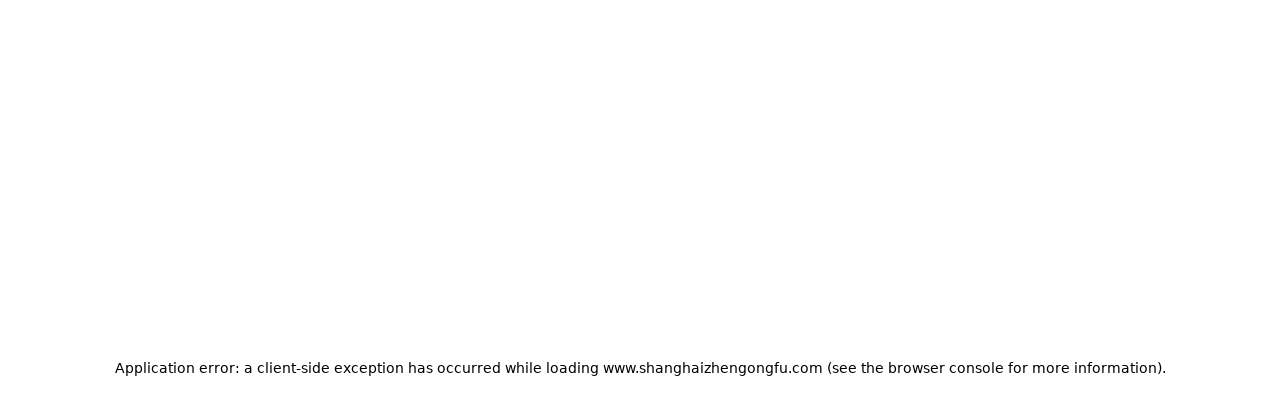

--- FILE ---
content_type: application/javascript; charset=utf-8
request_url: https://www.shanghaizhengongfu.com/_next/static/chunks/2770-1fd8874bcf5061db.js
body_size: 13104
content:
"use strict";(self.webpackChunk_N_E=self.webpackChunk_N_E||[]).push([[2770],{1679:(n,i,t)=>{t.d(i,{B:()=>c});var e,r=t(7620),s=t(77514),o=(e||(e=t.t(r,2)))[" useId ".trim().toString()]||(()=>void 0),u=0;function c(n){let[i,t]=r.useState(o());return(0,s.N)(()=>{n||t(n=>n??String(u++))},[n]),n||(i?`radix-${i}`:"")}},71156:(n,i,t)=>{t.d(i,{A:()=>nR});var e,r,s="0123456789abcdef",o="2.[base64]",u="3.[base64]",c={precision:20,rounding:4,modulo:1,toExpNeg:-7,toExpPos:21,minE:-9e15,maxE:9e15,crypto:!1},h=!0,f="[DecimalError] ",a=f+"Invalid argument: ",l=f+"Precision limit exceeded",d=f+"crypto unavailable",g="[object Decimal]",p=Math.floor,w=Math.pow,m=/^0b([01]+(\.[01]*)?|\.[01]+)(p[+-]?\d+)?$/i,v=/^0x([0-9a-f]+(\.[0-9a-f]*)?|\.[0-9a-f]+)(p[+-]?\d+)?$/i,N=/^0o([0-7]+(\.[0-7]*)?|\.[0-7]+)(p[+-]?\d+)?$/i,b=/^(\d+(\.\d*)?|\.\d+)(e[+-]?\d+)?$/i,E=o.length-1,x=u.length-1,y={toStringTag:g};function M(n){var i,t,e,r=n.length-1,s="",o=n[0];if(r>0){for(s+=o,i=1;i<r;i++)(t=7-(e=n[i]+"").length)&&(s+=R(t)),s+=e;(t=7-(e=(o=n[i])+"").length)&&(s+=R(t))}else if(0===o)return"0";for(;o%10==0;)o/=10;return s+o}function q(n,i,t){if(n!==~~n||n<i||n>t)throw Error(a+n)}function O(n,i,t,e){var r,s,o,u;for(s=n[0];s>=10;s/=10)--i;return--i<0?(i+=7,r=0):(r=Math.ceil((i+1)/7),i%=7),s=w(10,7-i),u=n[r]%s|0,null==e?i<3?(0==i?u=u/100|0:1==i&&(u=u/10|0),o=t<4&&99999==u||t>3&&49999==u||5e4==u||0==u):o=(t<4&&u+1==s||t>3&&u+1==s/2)&&(n[r+1]/s/100|0)==w(10,i-2)-1||(u==s/2||0==u)&&(n[r+1]/s/100|0)==0:i<4?(0==i?u=u/1e3|0:1==i?u=u/100|0:2==i&&(u=u/10|0),o=(e||t<4)&&9999==u||!e&&t>3&&4999==u):o=((e||t<4)&&u+1==s||!e&&t>3&&u+1==s/2)&&(n[r+1]/s/1e3|0)==w(10,i-3)-1,o}function F(n,i,t){for(var e,r,o=[0],u=0,c=n.length;u<c;){for(r=o.length;r--;)o[r]*=i;for(o[0]+=s.indexOf(n.charAt(u++)),e=0;e<o.length;e++)o[e]>t-1&&(void 0===o[e+1]&&(o[e+1]=0),o[e+1]+=o[e]/t|0,o[e]%=t)}return o.reverse()}y.absoluteValue=y.abs=function(){var n=new this.constructor(this);return n.s<0&&(n.s=1),A(n)},y.ceil=function(){return A(new this.constructor(this),this.e+1,2)},y.clampedTo=y.clamp=function(n,i){var t=this.constructor;if(n=new t(n),i=new t(i),!n.s||!i.s)return new t(NaN);if(n.gt(i))throw Error(a+i);return 0>this.cmp(n)?n:this.cmp(i)>0?i:new t(this)},y.comparedTo=y.cmp=function(n){var i,t,e,r,s=this.d,o=(n=new this.constructor(n)).d,u=this.s,c=n.s;if(!s||!o)return u&&c?u!==c?u:s===o?0:!s^u<0?1:-1:NaN;if(!s[0]||!o[0])return s[0]?u:o[0]?-c:0;if(u!==c)return u;if(this.e!==n.e)return this.e>n.e^u<0?1:-1;for(i=0,t=(e=s.length)<(r=o.length)?e:r;i<t;++i)if(s[i]!==o[i])return s[i]>o[i]^u<0?1:-1;return e===r?0:e>r^u<0?1:-1},y.cosine=y.cos=function(){var n,i,t=this,e=t.constructor;return t.d?t.d[0]?(n=e.precision,i=e.rounding,e.precision=n+Math.max(t.e,t.sd())+7,e.rounding=1,t=function(n,i){var t,e,r;if(i.isZero())return i;(e=i.d.length)<32?r=(1/$(4,t=Math.ceil(e/3))).toString():(t=16,r="2.3283064365386962890625e-10"),n.precision+=t,i=V(n,1,i.times(r),new n(1));for(var s=t;s--;){var o=i.times(i);i=o.times(o).minus(o).times(8).plus(1)}return n.precision-=t,i}(e,j(e,t)),e.precision=n,e.rounding=i,A(2==r||3==r?t.neg():t,n,i,!0)):new e(1):new e(NaN)},y.cubeRoot=y.cbrt=function(){var n,i,t,e,r,s,o,u,c,f,a=this.constructor;if(!this.isFinite()||this.isZero())return new a(this);for(h=!1,(s=this.s*w(this.s*this,1/3))&&Math.abs(s)!=1/0?e=new a(s.toString()):(t=M(this.d),(s=((n=this.e)-t.length+1)%3)&&(t+=1==s||-2==s?"0":"00"),s=w(t,1/3),n=p((n+1)/3)-(n%3==(n<0?-1:2)),(e=new a(t=s==1/0?"5e"+n:(t=s.toExponential()).slice(0,t.indexOf("e")+1)+n)).s=this.s),o=(n=a.precision)+3;;)if(e=S((f=(c=(u=e).times(u).times(u)).plus(this)).plus(this).times(u),f.plus(c),o+2,1),M(u.d).slice(0,o)===(t=M(e.d)).slice(0,o)){if("9999"!=(t=t.slice(o-3,o+1))&&(r||"4999"!=t)){+t&&(+t.slice(1)||"5"!=t.charAt(0))||(A(e,n+1,1),i=!e.times(e).times(e).eq(this));break}if(!r&&(A(u,n+1,0),u.times(u).times(u).eq(this))){e=u;break}o+=4,r=1}return h=!0,A(e,n,a.rounding,i)},y.decimalPlaces=y.dp=function(){var n,i=this.d,t=NaN;if(i){if(t=((n=i.length-1)-p(this.e/7))*7,n=i[n])for(;n%10==0;n/=10)t--;t<0&&(t=0)}return t},y.dividedBy=y.div=function(n){return S(this,new this.constructor(n))},y.dividedToIntegerBy=y.divToInt=function(n){var i=this.constructor;return A(S(this,new i(n),0,1,1),i.precision,i.rounding)},y.equals=y.eq=function(n){return 0===this.cmp(n)},y.floor=function(){return A(new this.constructor(this),this.e+1,3)},y.greaterThan=y.gt=function(n){return this.cmp(n)>0},y.greaterThanOrEqualTo=y.gte=function(n){var i=this.cmp(n);return 1==i||0===i},y.hyperbolicCosine=y.cosh=function(){var n,i,t,e,r,s=this,o=s.constructor,u=new o(1);if(!s.isFinite())return new o(s.s?1/0:NaN);if(s.isZero())return u;t=o.precision,e=o.rounding,o.precision=t+Math.max(s.e,s.sd())+4,o.rounding=1,(r=s.d.length)<32?i=(1/$(4,n=Math.ceil(r/3))).toString():(n=16,i="2.3283064365386962890625e-10"),s=V(o,1,s.times(i),new o(1),!0);for(var c,h=n,f=new o(8);h--;)c=s.times(s),s=u.minus(c.times(f.minus(c.times(f))));return A(s,o.precision=t,o.rounding=e,!0)},y.hyperbolicSine=y.sinh=function(){var n,i,t,e,r=this,s=r.constructor;if(!r.isFinite()||r.isZero())return new s(r);if(i=s.precision,t=s.rounding,s.precision=i+Math.max(r.e,r.sd())+4,s.rounding=1,(e=r.d.length)<3)r=V(s,2,r,r,!0);else{n=(n=1.4*Math.sqrt(e))>16?16:0|n,r=V(s,2,r=r.times(1/$(5,n)),r,!0);for(var o,u=new s(5),c=new s(16),h=new s(20);n--;)o=r.times(r),r=r.times(u.plus(o.times(c.times(o).plus(h))))}return s.precision=i,s.rounding=t,A(r,i,t,!0)},y.hyperbolicTangent=y.tanh=function(){var n,i,t=this.constructor;return this.isFinite()?this.isZero()?new t(this):(n=t.precision,i=t.rounding,t.precision=n+7,t.rounding=1,S(this.sinh(),this.cosh(),t.precision=n,t.rounding=i)):new t(this.s)},y.inverseCosine=y.acos=function(){var n=this,i=n.constructor,t=n.abs().cmp(1),e=i.precision,r=i.rounding;return -1!==t?0===t?n.isNeg()?k(i,e,r):new i(0):new i(NaN):n.isZero()?k(i,e+4,r).times(.5):(i.precision=e+6,i.rounding=1,n=new i(1).minus(n).div(n.plus(1)).sqrt().atan(),i.precision=e,i.rounding=r,n.times(2))},y.inverseHyperbolicCosine=y.acosh=function(){var n,i,t=this,e=t.constructor;return t.lte(1)?new e(t.eq(1)?0:NaN):t.isFinite()?(n=e.precision,i=e.rounding,e.precision=n+Math.max(Math.abs(t.e),t.sd())+4,e.rounding=1,h=!1,t=t.times(t).minus(1).sqrt().plus(t),h=!0,e.precision=n,e.rounding=i,t.ln()):new e(t)},y.inverseHyperbolicSine=y.asinh=function(){var n,i,t=this,e=t.constructor;return!t.isFinite()||t.isZero()?new e(t):(n=e.precision,i=e.rounding,e.precision=n+2*Math.max(Math.abs(t.e),t.sd())+6,e.rounding=1,h=!1,t=t.times(t).plus(1).sqrt().plus(t),h=!0,e.precision=n,e.rounding=i,t.ln())},y.inverseHyperbolicTangent=y.atanh=function(){var n,i,t,e,r=this,s=r.constructor;return r.isFinite()?r.e>=0?new s(r.abs().eq(1)?r.s/0:r.isZero()?r:NaN):(n=s.precision,i=s.rounding,Math.max(e=r.sd(),n)<-(2*r.e)-1)?A(new s(r),n,i,!0):(s.precision=t=e-r.e,r=S(r.plus(1),new s(1).minus(r),t+n,1),s.precision=n+4,s.rounding=1,r=r.ln(),s.precision=n,s.rounding=i,r.times(.5)):new s(NaN)},y.inverseSine=y.asin=function(){var n,i,t,e,r=this,s=r.constructor;return r.isZero()?new s(r):(i=r.abs().cmp(1),t=s.precision,e=s.rounding,-1!==i)?0===i?((n=k(s,t+4,e).times(.5)).s=r.s,n):new s(NaN):(s.precision=t+6,s.rounding=1,r=r.div(new s(1).minus(r.times(r)).sqrt().plus(1)).atan(),s.precision=t,s.rounding=e,r.times(2))},y.inverseTangent=y.atan=function(){var n,i,t,e,r,s,o,u,c,f=this,a=f.constructor,l=a.precision,d=a.rounding;if(f.isFinite()){if(f.isZero())return new a(f);else if(f.abs().eq(1)&&l+4<=x)return(o=k(a,l+4,d).times(.25)).s=f.s,o}else{if(!f.s)return new a(NaN);if(l+4<=x)return(o=k(a,l+4,d).times(.5)).s=f.s,o}for(a.precision=u=l+10,a.rounding=1,n=t=Math.min(28,u/7+2|0);n;--n)f=f.div(f.times(f).plus(1).sqrt().plus(1));for(h=!1,i=Math.ceil(u/7),e=1,c=f.times(f),o=new a(f),r=f;-1!==n;)if(r=r.times(c),s=o.minus(r.div(e+=2)),r=r.times(c),void 0!==(o=s.plus(r.div(e+=2))).d[i])for(n=i;o.d[n]===s.d[n]&&n--;);return t&&(o=o.times(2<<t-1)),h=!0,A(o,a.precision=l,a.rounding=d,!0)},y.isFinite=function(){return!!this.d},y.isInteger=y.isInt=function(){return!!this.d&&p(this.e/7)>this.d.length-2},y.isNaN=function(){return!this.s},y.isNegative=y.isNeg=function(){return this.s<0},y.isPositive=y.isPos=function(){return this.s>0},y.isZero=function(){return!!this.d&&0===this.d[0]},y.lessThan=y.lt=function(n){return 0>this.cmp(n)},y.lessThanOrEqualTo=y.lte=function(n){return 1>this.cmp(n)},y.logarithm=y.log=function(n){var i,t,e,r,s,o,u,c=this.constructor,f=c.precision,a=c.rounding;if(null==n)n=new c(10),i=!0;else{if(t=(n=new c(n)).d,n.s<0||!t||!t[0]||n.eq(1))return new c(NaN);i=n.eq(10)}if(t=this.d,this.s<0||!t||!t[0]||this.eq(1))return new c(t&&!t[0]?-1/0:1!=this.s?NaN:t?0:1/0);if(i)if(t.length>1)r=!0;else{for(e=t[0];e%10==0;)e/=10;r=1!==e}if(h=!1,O((u=S(s=I(this,o=f+5),i?_(c,o+10):I(n,o),o,1)).d,e=f,a))do if(o+=10,u=S(s=I(this,o),i?_(c,o+10):I(n,o),o,1),!r){+M(u.d).slice(e+1,e+15)+1==1e14&&(u=A(u,f+1,0));break}while(O(u.d,e+=10,a));return h=!0,A(u,f,a)},y.minus=y.sub=function(n){var i,t,e,r,s,o,u,c,f,a,l,d,g=this.constructor;if(n=new g(n),!this.d||!n.d)return this.s&&n.s?this.d?n.s=-n.s:n=new g(n.d||this.s!==n.s?this:NaN):n=new g(NaN),n;if(this.s!=n.s)return n.s=-n.s,this.plus(n);if(f=this.d,d=n.d,u=g.precision,c=g.rounding,!f[0]||!d[0]){if(d[0])n.s=-n.s;else{if(!f[0])return new g(3===c?-0:0);n=new g(this)}return h?A(n,u,c):n}if(t=p(n.e/7),a=p(this.e/7),f=f.slice(),s=a-t){for((l=s<0)?(i=f,s=-s,o=d.length):(i=d,t=a,o=f.length),s>(e=Math.max(Math.ceil(u/7),o)+2)&&(s=e,i.length=1),i.reverse(),e=s;e--;)i.push(0);i.reverse()}else{for((l=(e=f.length)<(o=d.length))&&(o=e),e=0;e<o;e++)if(f[e]!=d[e]){l=f[e]<d[e];break}s=0}for(l&&(i=f,f=d,d=i,n.s=-n.s),o=f.length,e=d.length-o;e>0;--e)f[o++]=0;for(e=d.length;e>s;){if(f[--e]<d[e]){for(r=e;r&&0===f[--r];)f[r]=1e7-1;--f[r],f[e]+=1e7}f[e]-=d[e]}for(;0===f[--o];)f.pop();for(;0===f[0];f.shift())--t;return f[0]?(n.d=f,n.e=D(f,t),h?A(n,u,c):n):new g(3===c?-0:0)},y.modulo=y.mod=function(n){var i,t=this.constructor;return(n=new t(n),this.d&&n.s&&(!n.d||n.d[0]))?n.d&&(!this.d||this.d[0])?(h=!1,9==t.modulo?(i=S(this,n.abs(),0,3,1),i.s*=n.s):i=S(this,n,0,t.modulo,1),i=i.times(n),h=!0,this.minus(i)):A(new t(this),t.precision,t.rounding):new t(NaN)},y.naturalExponential=y.exp=function(){return C(this)},y.naturalLogarithm=y.ln=function(){return I(this)},y.negated=y.neg=function(){var n=new this.constructor(this);return n.s=-n.s,A(n)},y.plus=y.add=function(n){var i,t,e,r,s,o,u,c,f,a,l=this.constructor;if(n=new l(n),!this.d||!n.d)return this.s&&n.s?this.d||(n=new l(n.d||this.s===n.s?this:NaN)):n=new l(NaN),n;if(this.s!=n.s)return n.s=-n.s,this.minus(n);if(f=this.d,a=n.d,u=l.precision,c=l.rounding,!f[0]||!a[0])return a[0]||(n=new l(this)),h?A(n,u,c):n;if(s=p(this.e/7),e=p(n.e/7),f=f.slice(),r=s-e){for(r<0?(t=f,r=-r,o=a.length):(t=a,e=s,o=f.length),r>(o=(s=Math.ceil(u/7))>o?s+1:o+1)&&(r=o,t.length=1),t.reverse();r--;)t.push(0);t.reverse()}for((o=f.length)-(r=a.length)<0&&(r=o,t=a,a=f,f=t),i=0;r;)i=(f[--r]=f[r]+a[r]+i)/1e7|0,f[r]%=1e7;for(i&&(f.unshift(i),++e),o=f.length;0==f[--o];)f.pop();return n.d=f,n.e=D(f,e),h?A(n,u,c):n},y.precision=y.sd=function(n){var i;if(void 0!==n&&!!n!==n&&1!==n&&0!==n)throw Error(a+n);return this.d?(i=P(this.d),n&&this.e+1>i&&(i=this.e+1)):i=NaN,i},y.round=function(){var n=this.constructor;return A(new n(this),this.e+1,n.rounding)},y.sine=y.sin=function(){var n,i,t=this,e=t.constructor;return t.isFinite()?t.isZero()?new e(t):(n=e.precision,i=e.rounding,e.precision=n+Math.max(t.e,t.sd())+7,e.rounding=1,t=function(n,i){var t,e=i.d.length;if(e<3)return i.isZero()?i:V(n,2,i,i);t=(t=1.4*Math.sqrt(e))>16?16:0|t,i=V(n,2,i=i.times(1/$(5,t)),i);for(var r,s=new n(5),o=new n(16),u=new n(20);t--;)r=i.times(i),i=i.times(s.plus(r.times(o.times(r).minus(u))));return i}(e,j(e,t)),e.precision=n,e.rounding=i,A(r>2?t.neg():t,n,i,!0)):new e(NaN)},y.squareRoot=y.sqrt=function(){var n,i,t,e,r,s,o=this.d,u=this.e,c=this.s,f=this.constructor;if(1!==c||!o||!o[0])return new f(!c||c<0&&(!o||o[0])?NaN:o?this:1/0);for(h=!1,0==(c=Math.sqrt(+this))||c==1/0?(((i=M(o)).length+u)%2==0&&(i+="0"),c=Math.sqrt(i),u=p((u+1)/2)-(u<0||u%2),e=new f(i=c==1/0?"5e"+u:(i=c.toExponential()).slice(0,i.indexOf("e")+1)+u)):e=new f(c.toString()),t=(u=f.precision)+3;;)if(e=(s=e).plus(S(this,s,t+2,1)).times(.5),M(s.d).slice(0,t)===(i=M(e.d)).slice(0,t)){if("9999"!=(i=i.slice(t-3,t+1))&&(r||"4999"!=i)){+i&&(+i.slice(1)||"5"!=i.charAt(0))||(A(e,u+1,1),n=!e.times(e).eq(this));break}if(!r&&(A(s,u+1,0),s.times(s).eq(this))){e=s;break}t+=4,r=1}return h=!0,A(e,u,f.rounding,n)},y.tangent=y.tan=function(){var n,i,t=this,e=t.constructor;return t.isFinite()?t.isZero()?new e(t):(n=e.precision,i=e.rounding,e.precision=n+10,e.rounding=1,(t=t.sin()).s=1,t=S(t,new e(1).minus(t.times(t)).sqrt(),n+10,0),e.precision=n,e.rounding=i,A(2==r||4==r?t.neg():t,n,i,!0)):new e(NaN)},y.times=y.mul=function(n){var i,t,e,r,s,o,u,c,f,a=this.constructor,l=this.d,d=(n=new a(n)).d;if(n.s*=this.s,!l||!l[0]||!d||!d[0])return new a(!n.s||l&&!l[0]&&!d||d&&!d[0]&&!l?NaN:!l||!d?n.s/0:0*n.s);for(t=p(this.e/7)+p(n.e/7),(c=l.length)<(f=d.length)&&(s=l,l=d,d=s,o=c,c=f,f=o),s=[],e=o=c+f;e--;)s.push(0);for(e=f;--e>=0;){for(i=0,r=c+e;r>e;)u=s[r]+d[e]*l[r-e-1]+i,s[r--]=u%1e7|0,i=u/1e7|0;s[r]=(s[r]+i)%1e7|0}for(;!s[--o];)s.pop();return i?++t:s.shift(),n.d=s,n.e=D(s,t),h?A(n,a.precision,a.rounding):n},y.toBinary=function(n,i){return W(this,2,n,i)},y.toDecimalPlaces=y.toDP=function(n,i){var t=this,e=t.constructor;return(t=new e(t),void 0===n)?t:(q(n,0,1e9),void 0===i?i=e.rounding:q(i,0,8),A(t,n+t.e+1,i))},y.toExponential=function(n,i){var t,e=this,r=e.constructor;return void 0===n?t=Z(e,!0):(q(n,0,1e9),void 0===i?i=r.rounding:q(i,0,8),t=Z(e=A(new r(e),n+1,i),!0,n+1)),e.isNeg()&&!e.isZero()?"-"+t:t},y.toFixed=function(n,i){var t,e,r=this.constructor;return void 0===n?t=Z(this):(q(n,0,1e9),void 0===i?i=r.rounding:q(i,0,8),t=Z(e=A(new r(this),n+this.e+1,i),!1,n+e.e+1)),this.isNeg()&&!this.isZero()?"-"+t:t},y.toFraction=function(n){var i,t,e,r,s,o,u,c,f,l,d,g,p=this.d,m=this.constructor;if(!p)return new m(this);if(f=t=new m(1),e=c=new m(0),o=(s=(i=new m(e)).e=P(p)-this.e-1)%7,i.d[0]=w(10,o<0?7+o:o),null==n)n=s>0?i:f;else{if(!(u=new m(n)).isInt()||u.lt(f))throw Error(a+u);n=u.gt(i)?s>0?i:f:u}for(h=!1,u=new m(M(p)),l=m.precision,m.precision=s=7*p.length*2;d=S(u,i,0,1,1),1!=(r=t.plus(d.times(e))).cmp(n);)t=e,e=r,r=f,f=c.plus(d.times(r)),c=r,r=i,i=u.minus(d.times(r)),u=r;return r=S(n.minus(t),e,0,1,1),c=c.plus(r.times(f)),t=t.plus(r.times(e)),c.s=f.s=this.s,g=1>S(f,e,s,1).minus(this).abs().cmp(S(c,t,s,1).minus(this).abs())?[f,e]:[c,t],m.precision=l,h=!0,g},y.toHexadecimal=y.toHex=function(n,i){return W(this,16,n,i)},y.toNearest=function(n,i){var t=this,e=t.constructor;if(t=new e(t),null==n){if(!t.d)return t;n=new e(1),i=e.rounding}else{if(n=new e(n),void 0===i?i=e.rounding:q(i,0,8),!t.d)return n.s?t:n;if(!n.d)return n.s&&(n.s=t.s),n}return n.d[0]?(h=!1,t=S(t,n,0,i,1).times(n),h=!0,A(t)):(n.s=t.s,t=n),t},y.toNumber=function(){return+this},y.toOctal=function(n,i){return W(this,8,n,i)},y.toPower=y.pow=function(n){var i,t,e,r,s,o,u=this,c=u.constructor,f=+(n=new c(n));if(!u.d||!n.d||!u.d[0]||!n.d[0])return new c(w(+u,f));if((u=new c(u)).eq(1))return u;if(e=c.precision,s=c.rounding,n.eq(1))return A(u,e,s);if((i=p(n.e/7))>=n.d.length-1&&(t=f<0?-f:f)<=0x1fffffffffffff)return r=T(c,u,t,e),n.s<0?new c(1).div(r):A(r,e,s);if((o=u.s)<0){if(i<n.d.length-1)return new c(NaN);if((1&n.d[i])==0&&(o=1),0==u.e&&1==u.d[0]&&1==u.d.length)return u.s=o,u}return(i=0!=(t=w(+u,f))&&isFinite(t)?new c(t+"").e:p(f*(Math.log("0."+M(u.d))/Math.LN10+u.e+1)))>c.maxE+1||i<c.minE-1?new c(i>0?o/0:0):(h=!1,c.rounding=u.s=1,t=Math.min(12,(i+"").length),(r=C(n.times(I(u,e+t)),e)).d&&O((r=A(r,e+5,1)).d,e,s)&&(i=e+10,+M((r=A(C(n.times(I(u,i+t)),i),i+5,1)).d).slice(e+1,e+15)+1==1e14&&(r=A(r,e+1,0))),r.s=o,h=!0,c.rounding=s,A(r,e,s))},y.toPrecision=function(n,i){var t,e=this,r=e.constructor;return void 0===n?t=Z(e,e.e<=r.toExpNeg||e.e>=r.toExpPos):(q(n,1,1e9),void 0===i?i=r.rounding:q(i,0,8),t=Z(e=A(new r(e),n,i),n<=e.e||e.e<=r.toExpNeg,n)),e.isNeg()&&!e.isZero()?"-"+t:t},y.toSignificantDigits=y.toSD=function(n,i){var t=this.constructor;return void 0===n?(n=t.precision,i=t.rounding):(q(n,1,1e9),void 0===i?i=t.rounding:q(i,0,8)),A(new t(this),n,i)},y.toString=function(){var n=this.constructor,i=Z(this,this.e<=n.toExpNeg||this.e>=n.toExpPos);return this.isNeg()&&!this.isZero()?"-"+i:i},y.truncated=y.trunc=function(){return A(new this.constructor(this),this.e+1,1)},y.valueOf=y.toJSON=function(){var n=this.constructor,i=Z(this,this.e<=n.toExpNeg||this.e>=n.toExpPos);return this.isNeg()?"-"+i:i};var S=function(){function n(n,i,t){var e,r=0,s=n.length;for(n=n.slice();s--;)e=n[s]*i+r,n[s]=e%t|0,r=e/t|0;return r&&n.unshift(r),n}function i(n,i,t,e){var r,s;if(t!=e)s=t>e?1:-1;else for(r=s=0;r<t;r++)if(n[r]!=i[r]){s=n[r]>i[r]?1:-1;break}return s}function t(n,i,t,e){for(var r=0;t--;)n[t]-=r,r=+(n[t]<i[t]),n[t]=r*e+n[t]-i[t];for(;!n[0]&&n.length>1;)n.shift()}return function(r,s,o,u,c,h){var f,a,l,d,g,w,m,v,N,b,E,x,y,M,q,O,F,S,Z,D,_=r.constructor,k=r.s==s.s?1:-1,P=r.d,R=s.d;if(!P||!P[0]||!R||!R[0])return new _(!r.s||!s.s||(P?R&&P[0]==R[0]:!R)?NaN:P&&0==P[0]||!R?0*k:k/0);for(h?(g=1,a=r.e-s.e):(h=1e7,g=7,a=p(r.e/g)-p(s.e/g)),Z=R.length,F=P.length,b=(N=new _(k)).d=[],l=0;R[l]==(P[l]||0);l++);if(R[l]>(P[l]||0)&&a--,null==o?(M=o=_.precision,u=_.rounding):M=c?o+(r.e-s.e)+1:o,M<0)b.push(1),w=!0;else{if(M=M/g+2|0,l=0,1==Z){for(d=0,R=R[0],M++;(l<F||d)&&M--;l++)q=d*h+(P[l]||0),b[l]=q/R|0,d=q%R|0;w=d||l<F}else{for((d=h/(R[0]+1)|0)>1&&(R=n(R,d,h),P=n(P,d,h),Z=R.length,F=P.length),O=Z,x=(E=P.slice(0,Z)).length;x<Z;)E[x++]=0;(D=R.slice()).unshift(0),S=R[0],R[1]>=h/2&&++S;do d=0,(f=i(R,E,Z,x))<0?(y=E[0],Z!=x&&(y=y*h+(E[1]||0)),(d=y/S|0)>1?(d>=h&&(d=h-1),v=(m=n(R,d,h)).length,x=E.length,1==(f=i(m,E,v,x))&&(d--,t(m,Z<v?D:R,v,h))):(0==d&&(f=d=1),m=R.slice()),(v=m.length)<x&&m.unshift(0),t(E,m,x,h),-1==f&&(x=E.length,(f=i(R,E,Z,x))<1&&(d++,t(E,Z<x?D:R,x,h))),x=E.length):0===f&&(d++,E=[0]),b[l++]=d,f&&E[0]?E[x++]=P[O]||0:(E=[P[O]],x=1);while((O++<F||void 0!==E[0])&&M--);w=void 0!==E[0]}b[0]||b.shift()}if(1==g)N.e=a,e=w;else{for(l=1,d=b[0];d>=10;d/=10)l++;N.e=l+a*g-1,A(N,c?o+N.e+1:o,u,w)}return N}}();function A(n,i,t,e){var r,s,o,u,c,f,a,l,d,g=n.constructor;n:if(null!=i){if(!(l=n.d))return n;for(r=1,u=l[0];u>=10;u/=10)r++;if((s=i-r)<0)s+=7,o=i,c=(a=l[d=0])/w(10,r-o-1)%10|0;else if((d=Math.ceil((s+1)/7))>=(u=l.length))if(e){for(;u++<=d;)l.push(0);a=c=0,r=1,s%=7,o=s-7+1}else break n;else{for(r=1,a=u=l[d];u>=10;u/=10)r++;s%=7,c=(o=s-7+r)<0?0:a/w(10,r-o-1)%10|0}if(e=e||i<0||void 0!==l[d+1]||(o<0?a:a%w(10,r-o-1)),f=t<4?(c||e)&&(0==t||t==(n.s<0?3:2)):c>5||5==c&&(4==t||e||6==t&&(s>0?o>0?a/w(10,r-o):0:l[d-1])%10&1||t==(n.s<0?8:7)),i<1||!l[0])return l.length=0,f?(i-=n.e+1,l[0]=w(10,(7-i%7)%7),n.e=-i||0):l[0]=n.e=0,n;if(0==s?(l.length=d,u=1,d--):(l.length=d+1,u=w(10,7-s),l[d]=o>0?(a/w(10,r-o)%w(10,o)|0)*u:0),f)for(;;)if(0==d){for(s=1,o=l[0];o>=10;o/=10)s++;for(o=l[0]+=u,u=1;o>=10;o/=10)u++;s!=u&&(n.e++,1e7==l[0]&&(l[0]=1));break}else{if(l[d]+=u,1e7!=l[d])break;l[d--]=0,u=1}for(s=l.length;0===l[--s];)l.pop()}return h&&(n.e>g.maxE?(n.d=null,n.e=NaN):n.e<g.minE&&(n.e=0,n.d=[0])),n}function Z(n,i,t){if(!n.isFinite())return H(n);var e,r=n.e,s=M(n.d),o=s.length;return i?(t&&(e=t-o)>0?s=s.charAt(0)+"."+s.slice(1)+R(e):o>1&&(s=s.charAt(0)+"."+s.slice(1)),s=s+(n.e<0?"e":"e+")+n.e):r<0?(s="0."+R(-r-1)+s,t&&(e=t-o)>0&&(s+=R(e))):r>=o?(s+=R(r+1-o),t&&(e=t-r-1)>0&&(s=s+"."+R(e))):((e=r+1)<o&&(s=s.slice(0,e)+"."+s.slice(e)),t&&(e=t-o)>0&&(r+1===o&&(s+="."),s+=R(e))),s}function D(n,i){var t=n[0];for(i*=7;t>=10;t/=10)i++;return i}function _(n,i,t){if(i>E)throw h=!0,t&&(n.precision=t),Error(l);return A(new n(o),i,1,!0)}function k(n,i,t){if(i>x)throw Error(l);return A(new n(u),i,t,!0)}function P(n){var i=n.length-1,t=7*i+1;if(i=n[i]){for(;i%10==0;i/=10)t--;for(i=n[0];i>=10;i/=10)t++}return t}function R(n){for(var i="";n--;)i+="0";return i}function T(n,i,t,e){var r,s=new n(1),o=Math.ceil(e/7+4);for(h=!1;;){if(t%2&&J((s=s.times(i)).d,o)&&(r=!0),0===(t=p(t/2))){t=s.d.length-1,r&&0===s.d[t]&&++s.d[t];break}J((i=i.times(i)).d,o)}return h=!0,s}function L(n){return 1&n.d[n.d.length-1]}function U(n,i,t){for(var e,r,s=new n(i[0]),o=0;++o<i.length;){if(!(r=new n(i[o])).s){s=r;break}((e=s.cmp(r))===t||0===e&&s.s===t)&&(s=r)}return s}function C(n,i){var t,e,r,s,o,u,c,f=0,a=0,l=0,d=n.constructor,g=d.rounding,p=d.precision;if(!n.d||!n.d[0]||n.e>17)return new d(n.d?!n.d[0]?1:n.s<0?0:1/0:n.s?n.s<0?0:n:0/0);for(null==i?(h=!1,c=p):c=i,u=new d(.03125);n.e>-2;)n=n.times(u),l+=5;for(c+=e=Math.log(w(2,l))/Math.LN10*2+5|0,t=s=o=new d(1),d.precision=c;;){if(s=A(s.times(n),c,1),t=t.times(++a),M((u=o.plus(S(s,t,c,1))).d).slice(0,c)===M(o.d).slice(0,c)){for(r=l;r--;)o=A(o.times(o),c,1);if(null!=i)return d.precision=p,o;if(!(f<3&&O(o.d,c-e,g,f)))return A(o,d.precision=p,g,h=!0);d.precision=c+=10,t=s=u=new d(1),a=0,f++}o=u}}function I(n,i){var t,e,r,s,o,u,c,f,a,l,d,g=1,p=n,w=p.d,m=p.constructor,v=m.rounding,N=m.precision;if(p.s<0||!w||!w[0]||!p.e&&1==w[0]&&1==w.length)return new m(w&&!w[0]?-1/0:1!=p.s?NaN:w?0:p);if(null==i?(h=!1,a=N):a=i,m.precision=a+=10,e=(t=M(w)).charAt(0),!(15e14>Math.abs(s=p.e)))return f=_(m,a+2,N).times(s+""),p=I(new m(e+"."+t.slice(1)),a-10).plus(f),m.precision=N,null==i?A(p,N,v,h=!0):p;for(;e<7&&1!=e||1==e&&t.charAt(1)>3;)e=(t=M((p=p.times(n)).d)).charAt(0),g++;for(s=p.e,e>1?(p=new m("0."+t),s++):p=new m(e+"."+t.slice(1)),l=p,c=o=p=S(p.minus(1),p.plus(1),a,1),d=A(p.times(p),a,1),r=3;;){if(o=A(o.times(d),a,1),M((f=c.plus(S(o,new m(r),a,1))).d).slice(0,a)===M(c.d).slice(0,a)){if(c=c.times(2),0!==s&&(c=c.plus(_(m,a+2,N).times(s+""))),c=S(c,new m(g),a,1),null!=i)return m.precision=N,c;if(!O(c.d,a-10,v,u))return A(c,m.precision=N,v,h=!0);m.precision=a+=10,f=o=p=S(l.minus(1),l.plus(1),a,1),d=A(p.times(p),a,1),r=u=1}c=f,r+=2}}function H(n){return String(n.s*n.s/0)}function B(n,i){var t,e,r;for((t=i.indexOf("."))>-1&&(i=i.replace(".","")),(e=i.search(/e/i))>0?(t<0&&(t=e),t+=+i.slice(e+1),i=i.substring(0,e)):t<0&&(t=i.length),e=0;48===i.charCodeAt(e);e++);for(r=i.length;48===i.charCodeAt(r-1);--r);if(i=i.slice(e,r)){if(r-=e,n.e=t=t-e-1,n.d=[],e=(t+1)%7,t<0&&(e+=7),e<r){for(e&&n.d.push(+i.slice(0,e)),r-=7;e<r;)n.d.push(+i.slice(e,e+=7));e=7-(i=i.slice(e)).length}else e-=r;for(;e--;)i+="0";n.d.push(+i),h&&(n.e>n.constructor.maxE?(n.d=null,n.e=NaN):n.e<n.constructor.minE&&(n.e=0,n.d=[0]))}else n.e=0,n.d=[0];return n}function V(n,i,t,e,r){var s,o,u,c,f=n.precision,a=Math.ceil(f/7);for(h=!1,c=t.times(t),u=new n(e);;){if(o=S(u.times(c),new n(i++*i++),f,1),u=r?e.plus(o):e.minus(o),e=S(o.times(c),new n(i++*i++),f,1),void 0!==(o=u.plus(e)).d[a]){for(s=a;o.d[s]===u.d[s]&&s--;);if(-1==s)break}s=u,u=e,e=o,o=s}return h=!0,o.d.length=a+1,o}function $(n,i){for(var t=n;--i;)t*=n;return t}function j(n,i){var t,e=i.s<0,s=k(n,n.precision,1),o=s.times(.5);if((i=i.abs()).lte(o))return r=e?4:1,i;if((t=i.divToInt(s)).isZero())r=e?3:2;else{if((i=i.minus(t.times(s))).lte(o))return r=L(t)?e?2:3:e?4:1,i;r=L(t)?e?1:4:e?3:2}return i.minus(s).abs()}function W(n,i,t,r){var o,u,c,h,f,a,l,d,g,p=n.constructor,w=void 0!==t;if(w?(q(t,1,1e9),void 0===r?r=p.rounding:q(r,0,8)):(t=p.precision,r=p.rounding),n.isFinite()){for(c=(l=Z(n)).indexOf("."),w?(o=2,16==i?t=4*t-3:8==i&&(t=3*t-2)):o=i,c>=0&&(l=l.replace(".",""),(g=new p(1)).e=l.length-c,g.d=F(Z(g),10,o),g.e=g.d.length),u=f=(d=F(l,10,o)).length;0==d[--f];)d.pop();if(d[0]){if(c<0?u--:((n=new p(n)).d=d,n.e=u,d=(n=S(n,g,t,r,0,o)).d,u=n.e,a=e),c=d[t],h=o/2,a=a||void 0!==d[t+1],a=r<4?(void 0!==c||a)&&(0===r||r===(n.s<0?3:2)):c>h||c===h&&(4===r||a||6===r&&1&d[t-1]||r===(n.s<0?8:7)),d.length=t,a)for(;++d[--t]>o-1;)d[t]=0,t||(++u,d.unshift(1));for(f=d.length;!d[f-1];--f);for(c=0,l="";c<f;c++)l+=s.charAt(d[c]);if(w){if(f>1)if(16==i||8==i){for(c=16==i?4:3,--f;f%c;f++)l+="0";for(f=(d=F(l,o,i)).length;!d[f-1];--f);for(c=1,l="1.";c<f;c++)l+=s.charAt(d[c])}else l=l.charAt(0)+"."+l.slice(1);l=l+(u<0?"p":"p+")+u}else if(u<0){for(;++u;)l="0"+l;l="0."+l}else if(++u>f)for(u-=f;u--;)l+="0";else u<f&&(l=l.slice(0,u)+"."+l.slice(u))}else l=w?"0p+0":"0";l=(16==i?"0x":2==i?"0b":8==i?"0o":"")+l}else l=H(n);return n.s<0?"-"+l:l}function J(n,i){if(n.length>i)return n.length=i,!0}function z(n){return new this(n).abs()}function G(n){return new this(n).acos()}function K(n){return new this(n).acosh()}function Q(n,i){return new this(n).plus(i)}function X(n){return new this(n).asin()}function Y(n){return new this(n).asinh()}function nn(n){return new this(n).atan()}function ni(n){return new this(n).atanh()}function nt(n,i){n=new this(n),i=new this(i);var t,e=this.precision,r=this.rounding,s=e+4;return n.s&&i.s?n.d||i.d?!i.d||n.isZero()?(t=i.s<0?k(this,e,r):new this(0)).s=n.s:!n.d||i.isZero()?(t=k(this,s,1).times(.5)).s=n.s:i.s<0?(this.precision=s,this.rounding=1,t=this.atan(S(n,i,s,1)),i=k(this,s,1),this.precision=e,this.rounding=r,t=n.s<0?t.minus(i):t.plus(i)):t=this.atan(S(n,i,s,1)):(t=k(this,s,1).times(i.s>0?.25:.75)).s=n.s:t=new this(NaN),t}function ne(n){return new this(n).cbrt()}function nr(n){return A(n=new this(n),n.e+1,2)}function ns(n,i,t){return new this(n).clamp(i,t)}function no(n){if(!n||"object"!=typeof n)throw Error(f+"Object expected");var i,t,e,r=!0===n.defaults,s=["precision",1,1e9,"rounding",0,8,"toExpNeg",-9e15,0,"toExpPos",0,9e15,"maxE",0,9e15,"minE",-9e15,0,"modulo",0,9];for(i=0;i<s.length;i+=3)if(t=s[i],r&&(this[t]=c[t]),void 0!==(e=n[t]))if(p(e)===e&&e>=s[i+1]&&e<=s[i+2])this[t]=e;else throw Error(a+t+": "+e);if(t="crypto",r&&(this[t]=c[t]),void 0!==(e=n[t]))if(!0===e||!1===e||0===e||1===e)if(e)if("undefined"!=typeof crypto&&crypto&&(crypto.getRandomValues||crypto.randomBytes))this[t]=!0;else throw Error(d);else this[t]=!1;else throw Error(a+t+": "+e);return this}function nu(n){return new this(n).cos()}function nc(n){return new this(n).cosh()}function nh(n,i){return new this(n).div(i)}function nf(n){return new this(n).exp()}function na(n){return A(n=new this(n),n.e+1,3)}function nl(){var n,i,t=new this(0);for(n=0,h=!1;n<arguments.length;)if(i=new this(arguments[n++]),i.d)t.d&&(t=t.plus(i.times(i)));else{if(i.s)return h=!0,new this(1/0);t=i}return h=!0,t.sqrt()}function nd(n){return n instanceof nP||n&&n.toStringTag===g||!1}function ng(n){return new this(n).ln()}function np(n,i){return new this(n).log(i)}function nw(n){return new this(n).log(2)}function nm(n){return new this(n).log(10)}function nv(){return U(this,arguments,-1)}function nN(){return U(this,arguments,1)}function nb(n,i){return new this(n).mod(i)}function nE(n,i){return new this(n).mul(i)}function nx(n,i){return new this(n).pow(i)}function ny(n){var i,t,e,r,s=0,o=new this(1),u=[];if(void 0===n?n=this.precision:q(n,1,1e9),e=Math.ceil(n/7),this.crypto)if(crypto.getRandomValues)for(i=crypto.getRandomValues(new Uint32Array(e));s<e;)(r=i[s])>=429e7?i[s]=crypto.getRandomValues(new Uint32Array(1))[0]:u[s++]=r%1e7;else if(crypto.randomBytes){for(i=crypto.randomBytes(e*=4);s<e;)(r=i[s]+(i[s+1]<<8)+(i[s+2]<<16)+((127&i[s+3])<<24))>=214e7?crypto.randomBytes(4).copy(i,s):(u.push(r%1e7),s+=4);s=e/4}else throw Error(d);else for(;s<e;)u[s++]=1e7*Math.random()|0;for(e=u[--s],n%=7,e&&n&&(r=w(10,7-n),u[s]=(e/r|0)*r);0===u[s];s--)u.pop();if(s<0)t=0,u=[0];else{for(t=-1;0===u[0];t-=7)u.shift();for(e=1,r=u[0];r>=10;r/=10)e++;e<7&&(t-=7-e)}return o.e=t,o.d=u,o}function nM(n){return A(n=new this(n),n.e+1,this.rounding)}function nq(n){return(n=new this(n)).d?n.d[0]?n.s:0*n.s:n.s||NaN}function nO(n){return new this(n).sin()}function nF(n){return new this(n).sinh()}function nS(n){return new this(n).sqrt()}function nA(n,i){return new this(n).sub(i)}function nZ(){var n=0,i=arguments,t=new this(i[0]);for(h=!1;t.s&&++n<i.length;)t=t.plus(i[n]);return h=!0,A(t,this.precision,this.rounding)}function nD(n){return new this(n).tan()}function n_(n){return new this(n).tanh()}function nk(n){return A(n=new this(n),n.e+1,1)}y[Symbol.for("nodejs.util.inspect.custom")]=y.toString,y[Symbol.toStringTag]="Decimal";var nP=y.constructor=function n(i){var t,e,r;function s(n){var i,t,e;if(!(this instanceof s))return new s(n);if(this.constructor=s,nd(n)){this.s=n.s,h?!n.d||n.e>s.maxE?(this.e=NaN,this.d=null):n.e<s.minE?(this.e=0,this.d=[0]):(this.e=n.e,this.d=n.d.slice()):(this.e=n.e,this.d=n.d?n.d.slice():n.d);return}if("number"==(e=typeof n)){if(0===n){this.s=1/n<0?-1:1,this.e=0,this.d=[0];return}if(n<0?(n=-n,this.s=-1):this.s=1,n===~~n&&n<1e7){for(i=0,t=n;t>=10;t/=10)i++;h?i>s.maxE?(this.e=NaN,this.d=null):i<s.minE?(this.e=0,this.d=[0]):(this.e=i,this.d=[n]):(this.e=i,this.d=[n]);return}if(0*n!=0){n||(this.s=NaN),this.e=NaN,this.d=null;return}return B(this,n.toString())}if("string"===e)return 45===(t=n.charCodeAt(0))?(n=n.slice(1),this.s=-1):(43===t&&(n=n.slice(1)),this.s=1),b.test(n)?B(this,n):function(n,i){var t,e,r,s,o,u,c,f,l;if(i.indexOf("_")>-1){if(i=i.replace(/(\d)_(?=\d)/g,"$1"),b.test(i))return B(n,i)}else if("Infinity"===i||"NaN"===i)return+i||(n.s=NaN),n.e=NaN,n.d=null,n;if(v.test(i))t=16,i=i.toLowerCase();else if(m.test(i))t=2;else if(N.test(i))t=8;else throw Error(a+i);for((s=i.search(/p/i))>0?(c=+i.slice(s+1),i=i.substring(2,s)):i=i.slice(2),o=(s=i.indexOf("."))>=0,e=n.constructor,o&&(s=(u=(i=i.replace(".","")).length)-s,r=T(e,new e(t),s,2*s)),s=l=(f=F(i,t,1e7)).length-1;0===f[s];--s)f.pop();return s<0?new e(0*n.s):(n.e=D(f,l),n.d=f,h=!1,o&&(n=S(n,r,4*u)),c&&(n=n.times(54>Math.abs(c)?w(2,c):nP.pow(2,c))),h=!0,n)}(this,n);if("bigint"===e)return n<0?(n=-n,this.s=-1):this.s=1,B(this,n.toString());throw Error(a+n)}if(s.prototype=y,s.ROUND_UP=0,s.ROUND_DOWN=1,s.ROUND_CEIL=2,s.ROUND_FLOOR=3,s.ROUND_HALF_UP=4,s.ROUND_HALF_DOWN=5,s.ROUND_HALF_EVEN=6,s.ROUND_HALF_CEIL=7,s.ROUND_HALF_FLOOR=8,s.EUCLID=9,s.config=s.set=no,s.clone=n,s.isDecimal=nd,s.abs=z,s.acos=G,s.acosh=K,s.add=Q,s.asin=X,s.asinh=Y,s.atan=nn,s.atanh=ni,s.atan2=nt,s.cbrt=ne,s.ceil=nr,s.clamp=ns,s.cos=nu,s.cosh=nc,s.div=nh,s.exp=nf,s.floor=na,s.hypot=nl,s.ln=ng,s.log=np,s.log10=nm,s.log2=nw,s.max=nv,s.min=nN,s.mod=nb,s.mul=nE,s.pow=nx,s.random=ny,s.round=nM,s.sign=nq,s.sin=nO,s.sinh=nF,s.sqrt=nS,s.sub=nA,s.sum=nZ,s.tan=nD,s.tanh=n_,s.trunc=nk,void 0===i&&(i={}),i&&!0!==i.defaults)for(t=0,r=["precision","rounding","toExpNeg","toExpPos","maxE","minE","modulo","crypto"];t<r.length;)i.hasOwnProperty(e=r[t++])||(i[e]=this[e]);return s.config(i),s}(c);o=new nP(o),u=new nP(u);let nR=nP}}]);

--- FILE ---
content_type: application/javascript; charset=utf-8
request_url: https://www.shanghaizhengongfu.com/_next/static/chunks/app/%5BentityId%5D/(brand)/page-cb890021e004c9e6.js
body_size: 9749
content:
(self.webpackChunk_N_E=self.webpackChunk_N_E||[]).push([[3758],{576:(e,a,t)=>{"use strict";t.d(a,{default:()=>h});var i=t(54568),n=t(34650),r=t(19664),l=t.n(r),s=t(14425),o=t(7620),c=t(18045),d=t(2365);let h=function(e){let{orderOnlineURL:a,hidefrom:t="md"}=e,r=(0,s.sf)(),[h,u]=(0,o.useState)(!0);return(0,o.useEffect)(()=>{let e=document.getElementById(d.s);if(e){let a=new IntersectionObserver(e=>{e.forEach(e=>{u(e.isIntersecting)})});return a.observe(e),()=>{a.disconnect()}}},[]),(0,i.jsx)(i.Fragment,{children:!h&&(0,i.jsx)(n.so,{"data-testid":"sticky-order-online-btn",bg:{base:"white",_dark:"black"},zIndex:49,position:"sticky",bottom:"0",height:"5rem",alignItems:"center",borderTopWidth:"1px",borderTopStyle:"solid",borderColor:{base:"gray.200",_dark:"gray.dark.400"},px:3,hideFrom:t,justifyContent:"center",children:(0,i.jsx)(c.$,{display:"flex",justifyContent:"center",alignItems:"center",height:{base:"40px",md:"48px"},width:{base:"full",md:"100%"},asChild:!0,onClick:()=>{null==r||r.capture("sticky_order_online_button_click",{label:"Order Online",href:a,ts:"".concat(Date.now()),url:a})},children:(0,i.jsx)(l(),{href:a,children:"Order Online"})})})})}},2365:(e,a,t)=>{"use strict";t.d(a,{s:()=>i});let i="sticky-order-online-visibility-trigger"},14425:(e,a,t)=>{"use strict";t.d(a,{sf:()=>s,so:()=>l});var i=t(89211),n=t(7620),r=(0,n.createContext)({client:i.Ay});function l(e){var a=e.children,t=e.client,l=e.apiKey,s=e.options,o=(0,n.useRef)(null),c=(0,n.useMemo)(function(){return t?(l&&console.warn("[PostHog.js] You have provided both `client` and `apiKey` to `PostHogProvider`. `apiKey` will be ignored in favour of `client`."),s&&console.warn("[PostHog.js] You have provided both `client` and `options` to `PostHogProvider`. `options` will be ignored in favour of `client`."),t):(l||console.warn("[PostHog.js] No `apiKey` or `client` were provided to `PostHogProvider`. Using default global `window.posthog` instance. You must initialize it manually. This is not recommended behavior."),i.Ay)},[t,l,JSON.stringify(s)]);return(0,n.useEffect)(function(){if(!t){var e=o.current;e?(l!==e.apiKey&&console.warn("[PostHog.js] You have provided a different `apiKey` to `PostHogProvider` than the one that was already initialized. This is not supported by our provider and we'll keep using the previous key. If you need to toggle between API Keys you need to control the `client` yourself and pass it in as a prop rather than an `apiKey` prop."),s&&!function e(a,t,i){if(void 0===i&&(i=new WeakMap),a===t)return!0;if("object"!=typeof a||null===a||"object"!=typeof t||null===t)return!1;if(i.has(a)&&i.get(a)===t)return!0;i.set(a,t);var n=Object.keys(a),r=Object.keys(t);if(n.length!==r.length)return!1;for(var l=0;l<n.length;l++){var s=n[l];if(!r.includes(s)||!e(a[s],t[s],i))return!1}return!0}(s,e.options)&&i.Ay.set_config(s)):(i.Ay.__loaded&&console.warn("[PostHog.js] `posthog` was already loaded elsewhere. This may cause issues."),i.Ay.init(l,s)),o.current={apiKey:l,options:null!=s?s:{}}}},[t,l,JSON.stringify(s)]),n.createElement(r.Provider,{value:{client:c}},a)}var s=function(){return(0,n.useContext)(r).client},o=function(e,a){return(o=Object.setPrototypeOf||({__proto__:[]})instanceof Array&&function(e,a){e.__proto__=a}||function(e,a){for(var t in a)Object.prototype.hasOwnProperty.call(a,t)&&(e[t]=a[t])})(e,a)};"function"==typeof SuppressedError&&SuppressedError;var c=function(e){return"function"==typeof e},d={componentStack:null,error:null},h={INVALID_FALLBACK:"[PostHog.js][PostHogErrorBoundary] Invalid fallback prop, provide a valid React element or a function that returns a valid React element."};!function(e){if("function"!=typeof e&&null!==e)throw TypeError("Class extends value "+String(e)+" is not a constructor or null");function a(){this.constructor=t}function t(a){var t=e.call(this,a)||this;return t.state=d,t}o(t,e),t.prototype=null===e?Object.create(e):(a.prototype=e.prototype,new a),t.prototype.componentDidCatch=function(e,a){var t,i=a.componentStack,n=this.props.additionalProperties;this.setState({error:e,componentStack:i}),c(n)?t=n(e):"object"==typeof n&&(t=n),this.context.client.captureException(e,t)},t.prototype.render=function(){var e=this.props,a=e.children,t=e.fallback,i=this.state;if(null==i.componentStack)return c(a)?a():a;var r=c(t)?n.createElement(t,{error:i.error,componentStack:i.componentStack}):t;return n.isValidElement(r)?r:(console.warn(h.INVALID_FALLBACK),n.createElement(n.Fragment,null))},t.contextType=r}(n.Component)},24244:(e,a,t)=>{"use strict";t.d(a,{GoogleReviewCatcher:()=>S});var i=t(18045),n=t(37650);async function r(e,a,t){if(a)try{let i=(0,n.pC)(e);if(!i)return;await fetch("/api/restaurant/".concat(i,"/logGoogleReviewIntent"),{method:"POST",headers:{"Content-Type":"application/json"},body:JSON.stringify({businessEntityId:e,businessEntityGuid:a,reviewSource:t}),credentials:"include"})}catch(e){}}async function l(e,a){if(!(null==e?void 0:e.apiKey)||!(null==e?void 0:e.host))return;let t={api_key:e.apiKey,event:e.eventName,distinct_id:e.distinctId,properties:{$current_url:window.location.href,$process_person_profile:!1,restaurant_id:a,brand_id:e.brandId,app_name:e.appName,context:e.context}};await fetch("".concat(e.host,"/capture/"),{method:"POST",headers:{"Content-Type":"application/json"},body:JSON.stringify(t)})}var s=t(69824),o=t(66859),c=t(74326),d=t(75024),h=t(64053),u=t(7620),p=t(54568),g=t(34650),m=t(55950),f=t(58103);function b(e){let{location:a,onLeaveReview:t}=e,{address:i,name:n,city:r,state:l}=a,c="".concat(n).concat(r?" (".concat(r,", ").concat(l,")"):"");return(0,p.jsx)(g.so,{direction:"column",gap:"0.75rem",padding:"1.25rem",border:"1px solid",borderColor:{base:"gray.200",_dark:"gray.700"},borderRadius:"0.75rem",background:{base:"white",_dark:"gray.800"},_hover:{borderColor:{base:"gray.300",_dark:"gray.600"},boxShadow:"sm",cursor:a.reviewLink?"pointer":"default"},width:"100%",onClick:()=>{a.reviewLink&&t(a)},opacity:a.reviewLink?1:.6,children:(0,p.jsxs)(g.so,{direction:"column",gap:"0.5rem",flex:"1",children:[(0,p.jsx)(s.E,{fontSize:"lg",fontWeight:"semibold",color:{base:"gray.900",_dark:"white"},children:c}),(0,p.jsxs)(g.so,{align:"center",gap:"0.5rem",children:[(0,p.jsx)(o.$D5,{size:16,color:"gray.500"}),(0,p.jsx)(s.E,{fontSize:"sm",color:{base:"gray.600",_dark:"gray.400"},children:i})]}),a.distance&&(0,p.jsxs)(s.E,{fontSize:"sm",color:{base:"blue.600",_dark:"blue.400"},children:[a.distance," miles away"]}),!a.reviewLink&&(0,p.jsx)(s.E,{fontSize:"sm",color:{base:"gray.500",_dark:"gray.500"},children:"Review not available"})]})})}function x(e){let{locations:a,isOpen:t,onClose:i,googleReviewLinkPosthogProps:n}=e,[s,o]=(0,u.useState)(a);(0,u.useEffect)(()=>{o(a)},[a]);let x=async e=>{if(e.reviewLink&&1){await l(n,e.entityId);let a=e.businessEntityGuid;window.open(e.reviewLink,"_blank"),await r(e.entityId,a,"wlo_brand_page_review_widget")}i()};return(0,p.jsx)(d.lG,{open:t,onOpenChange:e=>!e&&i(),behavior:"partial-height-mobile",children:(0,p.jsxs)(d.Cf,{className:(0,m.AH)({height:"90%",maxWidth:{base:"100%",md:"600px"},padding:0,display:"flex",flexDirection:"column"}),children:[(0,p.jsx)(d.c7,{className:(0,m.AH)({padding:"1.25rem 1.75rem 0.75rem"}),children:(0,p.jsx)(d.L3,{children:(0,p.jsx)(c.Y,{as:"h3",textAlign:"left",fontWeight:"bold",fontSize:{base:"xl",md:"2xl"},children:"Select Location"})})}),(0,p.jsxs)(g.Tk,{gap:"1rem",padding:"0 1.75rem 1.75rem",flex:"1",overflowY:"auto",width:"100%",children:[(0,p.jsx)(h.P,{onLocationSelect:e=>{e&&o(a.map(a=>{let t=(0,f.D9)({lat:e.lat,lng:e.lng},{lat:a.latitude,lng:a.longitude});return{...a,distance:null==t?void 0:t.toFixed(1)}}).sort((e,a)=>{var t,i;return Number(null!=(t=e.distance)?t:0)-Number(null!=(i=a.distance)?i:0)}))}}),s.map(e=>(0,p.jsx)(u.Fragment,{children:(0,p.jsx)(b,{location:e,onLeaveReview:x})},"".concat(e.entityId,"-").concat(e.address)))]})]})})}var v=t(74484),y=t(30996);let _=y.z.string().max(50).optional(),j=y.z.string().max(200).optional(),w=y.z.string().optional(),k=y.z.string().optional(),z=y.z.custom().optional();y.z.object({headline:_,content:j,googleReviewLink:w,lightmodeBg:k,renderButton:z});var N=t(64391),I=t(19664);let C="https://ik.imagekit.io/awwybhhmo/assets";function E(){let e="".concat(C,"/OverallRating.svg");return(0,p.jsx)(g.mc,{display:"flex",gap:"0.25rem","data-testid":"five-stars-wrapper",children:[,,,,,].fill(null).map((a,t)=>(0,p.jsx)("img",{alt:"star",width:"20px",height:"20px",sizes:"20px",src:e},"star-".concat(t+1)))})}function A(e){let{headline:a="Review us on Google",content:t="Having you as part of our food lovers family means the world to us. We\nkindly ask you to spread the word about our restaurant by leaving a\nGoogle Review."}=e;return(0,p.jsxs)(g.so,{className:(0,N.Uu)({flexDir:"column",alignItems:{base:"center",sm:"flex-start"},textAlign:{base:"center",sm:"left"},gap:"6px",width:"100%"}),"data-testid":"review-us-text-content",children:[(0,p.jsx)(s.E,{fontSize:"1.5rem",fontWeight:"700",lineHeight:"normal","data-testid":"review-us-on-google-text",children:a}),(0,p.jsx)(E,{}),(0,p.jsx)(s.E,{fontSize:"0.875rem",fontWeight:"400",paddingTop:"0.125rem",lineHeight:"16px",width:"100%","data-testid":"review-us-on-google-long-text",children:t})]})}function L(){return(0,p.jsx)(g.so,{alignItems:"center",className:(0,m.AH)({minWidth:{base:"90px",sm:"120px"},width:{base:"90px",sm:"120px"},m:{base:"-5px 0 -11px 0",sm:"-6px -12px -16px -10px"},height:"100%"}),style:{fill:"#FFF",filter:"drop-shadow(0px 4px 12px rgba(0, 0, 0, 0.06))"},children:(0,p.jsx)("img",{"data-testid":"google-logo",className:(0,m.AH)({height:{base:"90px!",sm:"120px!"}}),alt:"google-logo",src:"".concat(C,"/WL_Ordering/google_reviews_logo.svg")})})}function S(e){let{headline:a,content:t,googleReviewLink:n,lightmodeBg:s,renderButton:o,reviewEnabledLocations:c=[],enableReputationReviewWidget:d=!1,googleReviewLinkPosthogProps:h}=e,[f,b]=(0,u.useState)(!1),y=d?c.filter(e=>e.reviewEnabled&&e.reviewLink):[];if(d&&0===y.length)return null;let _={base:"1px solid var(--gray-200, #E2E2E2)",_dark:"1px solid var(--dm-gray-400, #434343)"};return(0,p.jsxs)(g.so,{"data-testid":"grc-container",margin:"0 auto",children:[(0,p.jsxs)(g.so,{className:(0,N.Uu)({maxWidth:"1230px",padding:"1.5rem",gap:{base:"16px",sm:"24px"},alignItems:"center",justifyContent:"center",flexDir:{base:"column",sm:"row"},borderRadius:{base:"1rem",sm:"0.5rem"},border:_,bg:{base:s||"var(--gray-50, #F5F5F5)",_dark:"var(--dm-gray-600, #181818)"}}),children:[(0,p.jsx)(L,{}),(0,p.jsx)(A,{headline:a,content:t}),(0,p.jsxs)(g.az,{className:(0,m.AH)({position:"relative",width:{base:"100%",sm:"auto"},height:"100%"}),children:[(0,p.jsx)(g.az,{className:(0,m.AH)({hideBelow:"sm"}),children:(0,p.jsx)(v.w,{orientation:"vertical",mx:"0",className:(0,m.AH)({border:_})})}),(0,p.jsx)(g.az,{className:(0,m.AH)({hideFrom:"sm"}),children:(0,p.jsx)(v.w,{orientation:"horizontal",my:"0",className:(0,m.AH)({border:_})})})]}),o||(0,p.jsx)(g.so,{className:(0,m.AH)({display:"flex",alignItems:"center",height:"100%",width:{base:"100%",sm:"auto"}}),children:d?(0,p.jsx)(i.$,{flex:1,onClick:()=>{if(!d){n&&window.open(n,"_blank");return}if(1===y.length){let e=y[0];if((null==e?void 0:e.reviewLink)&&1){l(h,e.entityId);let a=e.businessEntityGuid;r(e.entityId,a,"wlo_brand_page_review_widget"),window.open(e.reviewLink,"_blank")}}else y.length>1&&b(!0)},"data-testid":"leave-google-review-new-behavior",className:(0,m.AH)({display:"flex",alignItems:"center",justifyContent:"center",minWidth:"170px",height:"48px",marginRight:{base:"0",sm:"24px"}}),children:"Leave a review"}):(0,p.jsx)(i.$,{flex:1,asChild:!0,children:(0,p.jsx)(I,{"data-testid":"leave-google-review-m-href",href:null!=n?n:"",target:"_blank",className:(0,m.AH)({display:"flex",alignItems:"center",justifyContent:"center",minWidth:"170px",height:"48px",marginRight:{base:"0",sm:"24px"}}),children:"Leave a review"})})})]}),d&&y.length>1&&(0,p.jsx)(x,{locations:y.map(e=>({...e,reviewEnabled:!0,reviewLink:e.reviewLink,businessEntityGuid:e.businessEntityGuid})),isOpen:f,onClose:()=>b(!1),googleReviewLinkPosthogProps:h})]})}},30918:(e,a,t)=>{"use strict";t.d(a,{W:()=>r});var i=t(54568),n=t(32536);function r(e){let{src:a,width:t,alt:r,...l}=e,s=function(e){let a,t,i,n,{src:r,width:l,quality:s,crop:o,radius:c}=e,d="string"==typeof r&&r.length>0&&"/"===r[0]?r.slice(1):r,h=(a="",t="",i="",n="",l&&(a="w-".concat(l)),s&&(t="q-".concat(s)),o&&(i="c-".concat(o)),c&&(n="r-".concat(c)),[a,t,i,n].filter(e=>e.length)).join(",");return"https://ik.imagekit.io/awwybhhmo/".concat(d,"?tr=").concat(h)}({src:a,width:t});return(0,i.jsx)(n.default,{alt:r,src:s,width:t,...l})}},37650:(e,a,t)=>{"use strict";t.d(a,{NS:()=>l,pC:()=>r});let i={alphabet:"abcdefghijklmnopqrstuvwxyzABCDEFGHIJKLMNOPQRSTUVWXYZ0123456789",minLength:0,blocklist:new Set(["0rgasm","1d10t","1d1ot","1di0t","1diot","1eccacu10","1eccacu1o","1eccacul0","1eccaculo","1mbec11e","1mbec1le","1mbeci1e","1mbecile","a11upat0","a11upato","a1lupat0","a1lupato","aand","ah01e","ah0le","aho1e","ahole","al1upat0","al1upato","allupat0","allupato","ana1","ana1e","anal","anale","anus","arrapat0","arrapato","arsch","arse","ass","b00b","b00be","b01ata","b0ceta","b0iata","b0ob","b0obe","b0sta","b1tch","b1te","b1tte","ba1atkar","balatkar","bastard0","bastardo","batt0na","battona","bitch","bite","bitte","bo0b","bo0be","bo1ata","boceta","boiata","boob","boobe","bosta","bran1age","bran1er","bran1ette","bran1eur","bran1euse","branlage","branler","branlette","branleur","branleuse","c0ck","c0g110ne","c0g11one","c0g1i0ne","c0g1ione","c0gl10ne","c0gl1one","c0gli0ne","c0glione","c0na","c0nnard","c0nnasse","c0nne","c0u111es","c0u11les","c0u1l1es","c0u1lles","c0ui11es","c0ui1les","c0uil1es","c0uilles","c11t","c11t0","c11to","c1it","c1it0","c1ito","cabr0n","cabra0","cabrao","cabron","caca","cacca","cacete","cagante","cagar","cagare","cagna","cara1h0","cara1ho","caracu10","caracu1o","caracul0","caraculo","caralh0","caralho","cazz0","cazz1mma","cazzata","cazzimma","cazzo","ch00t1a","ch00t1ya","ch00tia","ch00tiya","ch0d","ch0ot1a","ch0ot1ya","ch0otia","ch0otiya","ch1asse","ch1avata","ch1er","ch1ng0","ch1ngadaz0s","ch1ngadazos","ch1ngader1ta","ch1ngaderita","ch1ngar","ch1ngo","ch1ngues","ch1nk","chatte","chiasse","chiavata","chier","ching0","chingadaz0s","chingadazos","chingader1ta","chingaderita","chingar","chingo","chingues","chink","cho0t1a","cho0t1ya","cho0tia","cho0tiya","chod","choot1a","choot1ya","chootia","chootiya","cl1t","cl1t0","cl1to","clit","clit0","clito","cock","cog110ne","cog11one","cog1i0ne","cog1ione","cogl10ne","cogl1one","cogli0ne","coglione","cona","connard","connasse","conne","cou111es","cou11les","cou1l1es","cou1lles","coui11es","coui1les","couil1es","couilles","cracker","crap","cu10","cu1att0ne","cu1attone","cu1er0","cu1ero","cu1o","cul0","culatt0ne","culattone","culer0","culero","culo","cum","cunt","d11d0","d11do","d1ck","d1ld0","d1ldo","damn","de1ch","deich","depp","di1d0","di1do","dick","dild0","dildo","dyke","encu1e","encule","enema","enf01re","enf0ire","enfo1re","enfoire","estup1d0","estup1do","estupid0","estupido","etr0n","etron","f0da","f0der","f0ttere","f0tters1","f0ttersi","f0tze","f0utre","f1ca","f1cker","f1ga","fag","fica","ficker","figa","foda","foder","fottere","fotters1","fottersi","fotze","foutre","fr0c10","fr0c1o","fr0ci0","fr0cio","fr0sc10","fr0sc1o","fr0sci0","fr0scio","froc10","froc1o","froci0","frocio","frosc10","frosc1o","frosci0","froscio","fuck","g00","g0o","g0u1ne","g0uine","gandu","go0","goo","gou1ne","gouine","gr0gnasse","grognasse","haram1","harami","haramzade","hund1n","hundin","id10t","id1ot","idi0t","idiot","imbec11e","imbec1le","imbeci1e","imbecile","j1zz","jerk","jizz","k1ke","kam1ne","kamine","kike","leccacu10","leccacu1o","leccacul0","leccaculo","m1erda","m1gn0tta","m1gnotta","m1nch1a","m1nchia","m1st","mam0n","mamahuev0","mamahuevo","mamon","masturbat10n","masturbat1on","masturbate","masturbati0n","masturbation","merd0s0","merd0so","merda","merde","merdos0","merdoso","mierda","mign0tta","mignotta","minch1a","minchia","mist","musch1","muschi","n1gger","neger","negr0","negre","negro","nerch1a","nerchia","nigger","orgasm","p00p","p011a","p01la","p0l1a","p0lla","p0mp1n0","p0mp1no","p0mpin0","p0mpino","p0op","p0rca","p0rn","p0rra","p0uff1asse","p0uffiasse","p1p1","p1pi","p1r1a","p1rla","p1sc10","p1sc1o","p1sci0","p1scio","p1sser","pa11e","pa1le","pal1e","palle","pane1e1r0","pane1e1ro","pane1eir0","pane1eiro","panele1r0","panele1ro","paneleir0","paneleiro","patakha","pec0r1na","pec0rina","pecor1na","pecorina","pen1s","pendej0","pendejo","penis","pip1","pipi","pir1a","pirla","pisc10","pisc1o","pisci0","piscio","pisser","po0p","po11a","po1la","pol1a","polla","pomp1n0","pomp1no","pompin0","pompino","poop","porca","porn","porra","pouff1asse","pouffiasse","pr1ck","prick","pussy","put1za","puta","puta1n","putain","pute","putiza","puttana","queca","r0mp1ba11e","r0mp1ba1le","r0mp1bal1e","r0mp1balle","r0mpiba11e","r0mpiba1le","r0mpibal1e","r0mpiballe","rand1","randi","rape","recch10ne","recch1one","recchi0ne","recchione","retard","romp1ba11e","romp1ba1le","romp1bal1e","romp1balle","rompiba11e","rompiba1le","rompibal1e","rompiballe","ruff1an0","ruff1ano","ruffian0","ruffiano","s1ut","sa10pe","sa1aud","sa1ope","sacanagem","sal0pe","salaud","salope","saugnapf","sb0rr0ne","sb0rra","sb0rrone","sbattere","sbatters1","sbattersi","sborr0ne","sborra","sborrone","sc0pare","sc0pata","sch1ampe","sche1se","sche1sse","scheise","scheisse","schlampe","schwachs1nn1g","schwachs1nnig","schwachsinn1g","schwachsinnig","schwanz","scopare","scopata","sexy","sh1t","shit","slut","sp0mp1nare","sp0mpinare","spomp1nare","spompinare","str0nz0","str0nza","str0nzo","stronz0","stronza","stronzo","stup1d","stupid","succh1am1","succh1ami","succhiam1","succhiami","sucker","t0pa","tapette","test1c1e","test1cle","testic1e","testicle","tette","topa","tr01a","tr0ia","tr0mbare","tr1ng1er","tr1ngler","tring1er","tringler","tro1a","troia","trombare","turd","twat","vaffancu10","vaffancu1o","vaffancul0","vaffanculo","vag1na","vagina","verdammt","verga","w1chsen","wank","wichsen","x0ch0ta","x0chota","xana","xoch0ta","xochota","z0cc01a","z0cc0la","z0cco1a","z0ccola","z1z1","z1zi","ziz1","zizi","zocc01a","zocc0la","zocco1a","zoccola"])},n=new class{encode(e){if(0===e.length)return"";if(e.filter(e=>e>=0&&e<=this.maxValue()).length!==e.length)throw Error("Encoding supports numbers between 0 and ".concat(this.maxValue()));return this.encodeNumbers(e)}decode(e){let a=[];if(""===e)return a;let t=this.alphabet.split("");for(let i of e.split(""))if(!t.includes(i))return a;let i=e.charAt(0),n=this.alphabet.indexOf(i),r=this.alphabet.slice(n)+this.alphabet.slice(0,n);r=r.split("").reverse().join("");let l=e.slice(1);for(;l.length>0;){let e=r.slice(0,1),t=l.split(e);if(t.length>0){if(""===t[0])return a;a.push(this.toNumber(t[0],r.slice(1))),t.length>1&&(r=this.shuffle(r))}l=t.slice(1).join(e)}return a}encodeNumbers(e){let a=arguments.length>1&&void 0!==arguments[1]?arguments[1]:0;if(a>this.alphabet.length)throw Error("Reached max attempts to re-generate the ID");let t=e.reduce((e,a,t)=>this.alphabet[a%this.alphabet.length].codePointAt(0)+t+e,e.length)%this.alphabet.length;t=(t+a)%this.alphabet.length;let i=this.alphabet.slice(t)+this.alphabet.slice(0,t),n=i.charAt(0);i=i.split("").reverse().join("");let r=[n];for(let a=0;a!==e.length;a+=1){let t=e[a];r.push(this.toId(t,i.slice(1))),a<e.length-1&&(r.push(i.slice(0,1)),i=this.shuffle(i))}let l=r.join("");if(this.minLength>l.length)for(l+=i.slice(0,1);this.minLength-l.length>0;)i=this.shuffle(i),l+=i.slice(0,Math.min(this.minLength-l.length,i.length));return this.isBlockedId(l)&&(l=this.encodeNumbers(e,a+1)),l}shuffle(e){let a=e.split("");for(let e=0,t=a.length-1;t>0;e+=1,t-=1){let i=(e*t+a[e].codePointAt(0)+a[t].codePointAt(0))%a.length;[a[e],a[i]]=[a[i],a[e]]}return a.join("")}toId(e,a){let t=[],i=a.split(""),n=e;do t.unshift(i[n%i.length]),n=Math.floor(n/i.length);while(n>0);return t.join("")}toNumber(e,a){let t=a.split("");return e.split("").reduce((e,a)=>e*t.length+t.indexOf(a),0)}isBlockedId(e){let a=e.toLowerCase();for(let e of this.blocklist)if(e.length<=a.length){if(a.length<=3||e.length<=3){if(a===e)return!0}else if(/\d/.test(e)){if(a.startsWith(e)||a.endsWith(e))return!0}else if(a.includes(e))return!0}return!1}maxValue(){return Number.MAX_SAFE_INTEGER}constructor(e){var a,t,n;let r=null!=(a=null==e?void 0:e.alphabet)?a:i.alphabet,l=null!=(t=null==e?void 0:e.minLength)?t:i.minLength,s=null!=(n=null==e?void 0:e.blocklist)?n:i.blocklist;if(new Blob([r]).size!==r.length)throw Error("Alphabet cannot contain multibyte characters");if(r.length<3)throw Error("Alphabet length must be at least ".concat(3));if(new Set(r).size!==r.length)throw Error("Alphabet must contain unique characters");if("number"!=typeof l||l<0||l>255)throw Error("Minimum length has to be between 0 and ".concat(255));let o=new Set,c=r.toLowerCase().split("");for(let e of s)if(e.length>=3){let a=e.toLowerCase(),t=a.split("");t.filter(e=>c.includes(e)).length===t.length&&o.add(a)}this.alphabet=this.shuffle(r),this.minLength=l,this.blocklist=o}}({alphabet:"xohkwae3lbr5487mjsf2gtc6py9q10nizudv",minLength:8});function r(e){try{return n.encode([e])}catch(e){return null}}function l(e){let a=n.decode(e);return 0===a.length?null:((e,a)=>{if(Array.isArray(e)&&!(e.length-1<a)&&!(a<0))return e[a]})(a,0)||null}},42936:(e,a,t)=>{"use strict";t.d(a,{NavbarLinks:()=>o});var i=t(69824),n=t(7620),r=t(54568),l=t(19664);let s={announcements:"Announcements","image-gallary":"Image Gallery",recommendations:"Recommendations","location-and-hours":"Location & Hours"};function o(){let[e,a]=(0,n.useState)();return(0,r.jsx)(r.Fragment,{children:["announcements","image-gallary","recommendations","location-and-hours"].map(t=>(0,r.jsx)(l,{href:"#".concat(t),className:e===t?"selected":"",onClick:()=>a(t),children:(0,r.jsx)(i.E,{as:"span",fontWeight:e===t?"700":"400",color:e===t?"black":"gray.400",children:s[t]})},t))})}},44225:(e,a,t)=>{Promise.resolve().then(t.bind(t,576)),Promise.resolve().then(t.t.bind(t,19664,23)),Promise.resolve().then(t.t.bind(t,10489,23)),Promise.resolve().then(t.bind(t,57242)),Promise.resolve().then(t.bind(t,71568)),Promise.resolve().then(t.bind(t,36424)),Promise.resolve().then(t.bind(t,42936)),Promise.resolve().then(t.bind(t,24244))},54371:(e,a,t)=>{"use strict";t.d(a,{J:()=>h});var i=t(66859),n=t(7620),r=t(54568),l=t(34650),s=t(83284),o=t(55950),c=t(46118);let d=(0,n.forwardRef)((e,a)=>{let{asChild:t=!1,iconSize:n=40,...l}=e,s=t?c.DX:"button";return(0,r.jsx)(s,{ref:a,...l,tabIndex:0,children:t?l.children:(0,r.jsx)(i.Gsv,{fontSize:"20px",size:n,"aria-label":"Close","data-testid":"close-icon",className:(0,o.AH)({color:{base:"black",_dark:"white"}})})})});d.displayName="CloseButton";let h=(0,l.I4)(d,s.b)},57242:(e,a,t)=>{"use strict";t.d(a,{ImageGalleryA:()=>p,ImageGalleryB:()=>g,ImageGalleryC:()=>m});var i=t(66859),n=t(18045),r=t(30918),l=t(7620),s=t(54568),o=t(34650),c=t(83284),d=t(30996);let h=d.z.string().max(50).optional(),u=d.z.array(d.z.object({href:d.z.string(),label:d.z.string(),alt:d.z.string()})).max(10).min(1);d.z.object({headline:h,images:u});let p=(0,o.I4)(function(e){let{headline:a,images:t,...o}=e,c=Math.ceil(t.length/3),[d,h]=(0,l.useState)(1),u=a?"gallery__header":"gallery__header__no__headline";return(0,s.jsxs)("div",{...o,className:"imageGalleryA","data-testid":"ImageGalleryA",children:[(0,s.jsxs)("div",{className:u,children:[a&&(0,s.jsx)("h1",{className:"gallery__headline",children:a}),(0,s.jsxs)("div",{className:"gallery__buttons",children:[(0,s.jsx)(n.$,{"aria-label":"previous page",visual:"gray",disabled:1===d,onClick:()=>{h(Math.max(1,d-1))},className:"gallery_page_down",children:(0,s.jsx)("div",{"data-testid":"prev-btn",children:(0,s.jsx)(i.MQY,{})})}),"Page ",d,"/",c,(0,s.jsx)(n.$,{"aria-label":"next page",visual:"gray",disabled:d===c,onClick:()=>{h(Math.min(c,d+1))},className:"gallery_page_up",children:(0,s.jsx)("div",{"data-testid":"next-btn",children:(0,s.jsx)(i.XWt,{})})})]})]}),(0,s.jsx)("div",{className:"gallery__images__desktop",children:t.slice((d-1)*3).map((e,a)=>(0,s.jsxs)("div",{className:"gallery__image__container",children:[(0,s.jsx)("div",{className:"gallery__image",children:(0,s.jsx)(r.W,{src:e.href,alt:e.alt,fill:!0,unoptimized:e.href.includes(".svg")})}),(0,s.jsxs)("div",{className:"gallery__image__text",children:[" ",e.label]})]},"".concat(e.href).concat(a-1)))}),(0,s.jsx)("div",{className:"gallery__images__mobile",children:t.map((e,a)=>(0,s.jsxs)("div",{className:"gallery__image__container",children:[(0,s.jsx)("div",{className:"gallery__image",children:(0,s.jsx)(r.W,{src:e.href,alt:e.alt,fill:!0,unoptimized:e.href.includes(".svg")})}),(0,s.jsxs)("div",{className:"gallery__image__text",children:[" ",e.label]})]},"".concat(e.href).concat(a-1)))})]})},c.hr),g=(0,o.I4)(function(e){let{headline:a,images:t,...o}=e,[c,d]=(0,l.useState)(0);function h(){if(document.querySelector(".gallery__scrollable__images")){let e=document.querySelector(".gallery__selected__image");e&&e.scrollIntoView({behavior:"smooth",block:"nearest",inline:"nearest"})}}let u=t[c];return(0,s.jsxs)("div",{...o,className:"imageGalleryB","data-testid":"ImageGalleryB",children:[(0,s.jsx)("div",{className:"gallery__header",children:a&&(0,s.jsx)("h1",{className:"gallery__headline",children:a})}),(0,s.jsxs)("div",{className:"gallery__images__desktop",children:[(0,s.jsxs)("div",{className:"gallery__focal__image__container",children:[(0,s.jsx)("div",{className:"gallery__focal__image",children:u&&(0,s.jsx)(r.W,{src:u.href,alt:u.alt,fill:!0,unoptimized:u.href.includes(".svg")})}),(0,s.jsxs)("div",{className:"gallery__focal__image__text",children:[(0,s.jsx)("span",{children:null==u?void 0:u.label}),(0,s.jsxs)("div",{className:"gallery__buttons",children:[(0,s.jsx)(n.$,{"aria-label":"previous image",visual:"gray",disabled:0===c,onClick:()=>void(d(Math.max(0,c-1)),setTimeout(()=>h())),children:(0,s.jsx)(i.mlL,{})}),(0,s.jsx)(n.$,{"aria-label":"next image",visual:"gray",disabled:c===t.length-1,onClick:()=>void(d(Math.min(c+1,t.length-1)),setTimeout(()=>h())),children:(0,s.jsx)(i.nwe,{})})]})]})]}),(0,s.jsx)("div",{className:"gallery__scrollable__images",children:t.map((e,a)=>(0,s.jsx)("button",{"aria-label":"display image in focal area",type:"button",onClick:()=>{d(a)},className:c===a?"gallery__selected__image":"gallery__image",children:(0,s.jsx)(r.W,{src:e.href,alt:e.alt,fill:!0,unoptimized:e.href.includes(".svg")})},"".concat(e.href).concat(a-1)))})]}),(0,s.jsx)("div",{className:"gallery__images__mobile",children:t.map((e,a)=>(0,s.jsxs)("div",{className:"gallery__mobile__image__container",children:[(0,s.jsx)("div",{className:"gallery__mobile__image",children:(0,s.jsx)(r.W,{src:e.href,alt:e.alt,fill:!0,unoptimized:e.href.includes(".svg")})}),(0,s.jsxs)("div",{className:"gallery__image__text",children:[" ",e.label]})]},"".concat(e.href).concat(a-1)))})]})},c.mN),m=(0,o.I4)(function(e){let{headline:a,images:t,...o}=e,[c,d]=(0,l.useState)(0),h=t[c];return(0,s.jsxs)("div",{...o,className:"imageGalleryC","data-testid":"ImageGalleryC",children:[(0,s.jsx)("div",{className:"gallery__header",children:a&&(0,s.jsx)("h1",{className:"gallery__headline",children:a})}),(0,s.jsx)("div",{className:"gallery__images",children:(0,s.jsxs)("div",{className:"gallery__focal__image__container",children:[(0,s.jsx)("div",{className:"gallery__focal__image",children:h&&(0,s.jsx)(r.W,{src:h.href,alt:h.alt,fill:!0,unoptimized:h.href.includes(".svg")})}),(0,s.jsxs)("div",{className:"gallery__focal__image__text",children:[(0,s.jsx)("div",{className:"gallery__buttons",children:(0,s.jsx)(n.$,{"aria-label":"previous image",visual:"gray",disabled:0===c,onClick:()=>{d(Math.max(0,c-1))},children:(0,s.jsx)("div",{children:(0,s.jsx)(i.MQY,{})})})}),(0,s.jsxs)("div",{className:"image__text__contents",children:[(0,s.jsx)("div",{children:null==h?void 0:h.label}),(0,s.jsxs)("div",{className:"image__count",children:["Image ",c+1," / ",t.length]})]}),(0,s.jsx)("div",{className:"gallery__buttons",children:(0,s.jsx)(n.$,{"aria-label":"next image",visual:"gray",disabled:c===t.length-1,onClick:()=>{d(Math.min(c+1,t.length))},children:(0,s.jsx)("div",{children:(0,s.jsx)(i.XWt,{})})})})]})]})})]})},c.f$)},75024:(e,a,t)=>{"use strict";t.d(a,{lG:()=>w,HM:()=>_,Cf:()=>z,rr:()=>E,Es:()=>I,c7:()=>N,LC:()=>y,L3:()=>C,zM:()=>k});var i=t(19573),n=t(54371),r=t(7620),l=t(54568),s=t(39214);let{hJ:o,bm:c,UC:d,VY:h,l9:u,hE:p,bL:g}=s;var m=t(34650),f=t(83284);let{withProvider:b,withContext:x}=(0,i.l)(f.r3),v=x((0,m.I4)(function(e){let[a,t]=(0,r.useState)(null);return((0,r.useEffect)(()=>{t(document.getElementById("root-theme")||document.body)},[]),a)?(0,l.jsx)(s.ZL,{container:a,...e}):null}),"portal"),y=x((0,m.I4)(o),"overlay"),_=x((0,m.I4)(c),"close"),j=(0,r.forwardRef)((e,a)=>{let{children:t,hideCloseButton:i,...r}=e;return(0,l.jsxs)(v,{children:[(0,l.jsx)(y,{}),(0,l.jsxs)(d,{ref:a,...r,children:[t,!i&&(0,l.jsx)(_,{asChild:!0,children:(0,l.jsx)(n.J,{autoFocus:!0,opacity:"1",top:"1.4rem","aria-label":"Close"})})]})]})});j.displayName=d.displayName;let w=b((0,m.I4)(g),"root"),k=x((0,m.I4)(u),"trigger"),z=x((0,m.I4)(j),"content"),N=x((0,m.I4)("div"),"header"),I=x((0,m.I4)("div"),"footer"),C=x((0,m.I4)(p),"title"),E=x((0,m.I4)(h),"description")}},e=>{e.O(0,[803,7073,9664,2536,4125,5066,7523,2770,5195,9214,1714,1537,1566,5950,7553,6859,2119,2955,587,18,7358],()=>e(e.s=44225)),_N_E=e.O()}]);

--- FILE ---
content_type: application/javascript; charset=utf-8
request_url: https://www.shanghaizhengongfu.com/_next/static/chunks/2834-b6d9f41e379609fa.js
body_size: 5404
content:
"use strict";(self.webpackChunk_N_E=self.webpackChunk_N_E||[]).push([[2834],{1398:(e,t,r)=>{r.d(t,{_:()=>v});var n=r(69366),i=function(e,t){var r="function"==typeof Symbol&&e[Symbol.iterator];if(!r)return e;var n,i,o=r.call(e),a=[];try{for(;(void 0===t||t-- >0)&&!(n=o.next()).done;)a.push(n.value)}catch(e){i={error:e}}finally{try{n&&!n.done&&(r=o.return)&&r.call(o)}finally{if(i)throw i.error}}return a},o=function(e,t,r){if(r||2==arguments.length)for(var n,i=0,o=t.length;i<o;i++)!n&&i in t||(n||(n=Array.prototype.slice.call(t,0,i)),n[i]=t[i]);return e.concat(n||Array.prototype.slice.call(t))},a=function(){function e(){}return e.prototype.active=function(){return n.l},e.prototype.with=function(e,t,r){for(var n=[],a=3;a<arguments.length;a++)n[a-3]=arguments[a];return t.call.apply(t,o([r],i(n),!1))},e.prototype.bind=function(e,t){return t},e.prototype.enable=function(){return this},e.prototype.disable=function(){return this},e}(),s=r(21782),l=r(49292),u=function(e,t){var r="function"==typeof Symbol&&e[Symbol.iterator];if(!r)return e;var n,i,o=r.call(e),a=[];try{for(;(void 0===t||t-- >0)&&!(n=o.next()).done;)a.push(n.value)}catch(e){i={error:e}}finally{try{n&&!n.done&&(r=o.return)&&r.call(o)}finally{if(i)throw i.error}}return a},c=function(e,t,r){if(r||2==arguments.length)for(var n,i=0,o=t.length;i<o;i++)!n&&i in t||(n||(n=Array.prototype.slice.call(t,0,i)),n[i]=t[i]);return e.concat(n||Array.prototype.slice.call(t))},f="context",p=new a,v=function(){function e(){}return e.getInstance=function(){return this._instance||(this._instance=new e),this._instance},e.prototype.setGlobalContextManager=function(e){return(0,s.$G)(f,e,l.K.instance())},e.prototype.active=function(){return this._getContextManager().active()},e.prototype.with=function(e,t,r){for(var n,i=[],o=3;o<arguments.length;o++)i[o-3]=arguments[o];return(n=this._getContextManager()).with.apply(n,c([e,t,r],u(i),!1))},e.prototype.bind=function(e,t){return this._getContextManager().bind(e,t)},e.prototype._getContextManager=function(){return(0,s.mS)(f)||p},e.prototype.disable=function(){this._getContextManager().disable(),(0,s.kv)(f,l.K.instance())},e}()},21782:(e,t,r)=>{r.d(t,{mS:()=>u,$G:()=>l,kv:()=>c});var n="object"==typeof globalThis?globalThis:"object"==typeof self?self:"object"==typeof window?window:"object"==typeof r.g?r.g:{},i="1.9.0",o=/^(\d+)\.(\d+)\.(\d+)(-(.+))?$/,a=function(e){var t=new Set([e]),r=new Set,n=e.match(o);if(!n)return function(){return!1};var i={major:+n[1],minor:+n[2],patch:+n[3],prerelease:n[4]};if(null!=i.prerelease)return function(t){return t===e};function a(e){return r.add(e),!1}return function(e){if(t.has(e))return!0;if(r.has(e))return!1;var n=e.match(o);if(!n)return a(e);var s={major:+n[1],minor:+n[2],patch:+n[3],prerelease:n[4]};if(null!=s.prerelease||i.major!==s.major)return a(e);if(0===i.major)return i.minor===s.minor&&i.patch<=s.patch?(t.add(e),!0):a(e);return i.minor<=s.minor?(t.add(e),!0):a(e)}}(i),s=Symbol.for("opentelemetry.js.api."+i.split(".")[0]);function l(e,t,r,o){void 0===o&&(o=!1);var a,l=n[s]=null!=(a=n[s])?a:{version:i};if(!o&&l[e]){var u=Error("@opentelemetry/api: Attempted duplicate registration of API: "+e);return r.error(u.stack||u.message),!1}if(l.version!==i){var u=Error("@opentelemetry/api: Registration of version v"+l.version+" for "+e+" does not match previously registered API v"+i);return r.error(u.stack||u.message),!1}return l[e]=t,r.debug("@opentelemetry/api: Registered a global for "+e+" v"+i+"."),!0}function u(e){var t,r,i=null==(t=n[s])?void 0:t.version;if(i&&a(i))return null==(r=n[s])?void 0:r[e]}function c(e,t){t.debug("@opentelemetry/api: Unregistering a global for "+e+" v"+i+".");var r=n[s];r&&delete r[e]}},32407:(e,t,r)=>{r.d(t,{u:()=>k});var n,i=r(21782),o=r(1398),a=r(69366);!function(e){e[e.NONE=0]="NONE",e[e.SAMPLED=1]="SAMPLED"}(n||(n={}));var s="0000000000000000",l="00000000000000000000000000000000",u={traceId:l,spanId:s,traceFlags:n.NONE},c=function(){function e(e){void 0===e&&(e=u),this._spanContext=e}return e.prototype.spanContext=function(){return this._spanContext},e.prototype.setAttribute=function(e,t){return this},e.prototype.setAttributes=function(e){return this},e.prototype.addEvent=function(e,t){return this},e.prototype.addLink=function(e){return this},e.prototype.addLinks=function(e){return this},e.prototype.setStatus=function(e){return this},e.prototype.updateName=function(e){return this},e.prototype.end=function(e){},e.prototype.isRecording=function(){return!1},e.prototype.recordException=function(e,t){},e}(),f=(0,a.n)("OpenTelemetry Context Key SPAN");function p(e){return e.getValue(f)||void 0}function v(){return p(o._.getInstance().active())}function g(e,t){return e.setValue(f,t)}function h(e){return e.deleteValue(f)}function d(e,t){return g(e,new c(t))}function y(e){var t;return null==(t=p(e))?void 0:t.spanContext()}var b=/^([0-9a-f]{32})$/i,m=/^[0-9a-f]{16}$/i;function w(e){var t,r;return t=e.traceId,b.test(t)&&t!==l&&(r=e.spanId,m.test(r)&&r!==s)}function _(e){return new c(e)}var S=o._.getInstance(),E=function(){function e(){}return e.prototype.startSpan=function(e,t,r){if(void 0===r&&(r=S.active()),null==t?void 0:t.root)return new c;var n,i=r&&y(r);return"object"==typeof(n=i)&&"string"==typeof n.spanId&&"string"==typeof n.traceId&&"number"==typeof n.traceFlags&&w(i)?new c(i):new c},e.prototype.startActiveSpan=function(e,t,r,n){if(!(arguments.length<2)){2==arguments.length?a=t:3==arguments.length?(i=t,a=r):(i=t,o=r,a=n);var i,o,a,s=null!=o?o:S.active(),l=this.startSpan(e,i,s),u=g(s,l);return S.with(u,a,void 0,l)}},e}(),O=new E,x=function(){function e(e,t,r,n){this._provider=e,this.name=t,this.version=r,this.options=n}return e.prototype.startSpan=function(e,t,r){return this._getTracer().startSpan(e,t,r)},e.prototype.startActiveSpan=function(e,t,r,n){var i=this._getTracer();return Reflect.apply(i.startActiveSpan,i,arguments)},e.prototype._getTracer=function(){if(this._delegate)return this._delegate;var e=this._provider.getDelegateTracer(this.name,this.version,this.options);return e?(this._delegate=e,this._delegate):O},e}(),A=new(function(){function e(){}return e.prototype.getTracer=function(e,t,r){return new E},e}()),z=function(){function e(){}return e.prototype.getTracer=function(e,t,r){var n;return null!=(n=this.getDelegateTracer(e,t,r))?n:new x(this,e,t,r)},e.prototype.getDelegate=function(){var e;return null!=(e=this._delegate)?e:A},e.prototype.setDelegate=function(e){this._delegate=e},e.prototype.getDelegateTracer=function(e,t,r){var n;return null==(n=this._delegate)?void 0:n.getTracer(e,t,r)},e}(),j=r(49292),C="trace",k=(function(){function e(){this._proxyTracerProvider=new z,this.wrapSpanContext=_,this.isSpanContextValid=w,this.deleteSpan=h,this.getSpan=p,this.getActiveSpan=v,this.getSpanContext=y,this.setSpan=g,this.setSpanContext=d}return e.getInstance=function(){return this._instance||(this._instance=new e),this._instance},e.prototype.setGlobalTracerProvider=function(e){var t=(0,i.$G)(C,this._proxyTracerProvider,j.K.instance());return t&&this._proxyTracerProvider.setDelegate(e),t},e.prototype.getTracerProvider=function(){return(0,i.mS)(C)||this._proxyTracerProvider},e.prototype.getTracer=function(e,t){return this.getTracerProvider().getTracer(e,t)},e.prototype.disable=function(){(0,i.kv)(C,j.K.instance()),this._proxyTracerProvider=new z},e})().getInstance()},49292:(e,t,r)=>{r.d(t,{K:()=>f});var n,i=r(21782),o=function(e,t){var r="function"==typeof Symbol&&e[Symbol.iterator];if(!r)return e;var n,i,o=r.call(e),a=[];try{for(;(void 0===t||t-- >0)&&!(n=o.next()).done;)a.push(n.value)}catch(e){i={error:e}}finally{try{n&&!n.done&&(r=o.return)&&r.call(o)}finally{if(i)throw i.error}}return a},a=function(e,t,r){if(r||2==arguments.length)for(var n,i=0,o=t.length;i<o;i++)!n&&i in t||(n||(n=Array.prototype.slice.call(t,0,i)),n[i]=t[i]);return e.concat(n||Array.prototype.slice.call(t))},s=function(){function e(e){this._namespace=e.namespace||"DiagComponentLogger"}return e.prototype.debug=function(){for(var e=[],t=0;t<arguments.length;t++)e[t]=arguments[t];return l("debug",this._namespace,e)},e.prototype.error=function(){for(var e=[],t=0;t<arguments.length;t++)e[t]=arguments[t];return l("error",this._namespace,e)},e.prototype.info=function(){for(var e=[],t=0;t<arguments.length;t++)e[t]=arguments[t];return l("info",this._namespace,e)},e.prototype.warn=function(){for(var e=[],t=0;t<arguments.length;t++)e[t]=arguments[t];return l("warn",this._namespace,e)},e.prototype.verbose=function(){for(var e=[],t=0;t<arguments.length;t++)e[t]=arguments[t];return l("verbose",this._namespace,e)},e}();function l(e,t,r){var n=(0,i.mS)("diag");if(n)return r.unshift(t),n[e].apply(n,a([],o(r),!1))}!function(e){e[e.NONE=0]="NONE",e[e.ERROR=30]="ERROR",e[e.WARN=50]="WARN",e[e.INFO=60]="INFO",e[e.DEBUG=70]="DEBUG",e[e.VERBOSE=80]="VERBOSE",e[e.ALL=9999]="ALL"}(n||(n={}));var u=function(e,t){var r="function"==typeof Symbol&&e[Symbol.iterator];if(!r)return e;var n,i,o=r.call(e),a=[];try{for(;(void 0===t||t-- >0)&&!(n=o.next()).done;)a.push(n.value)}catch(e){i={error:e}}finally{try{n&&!n.done&&(r=o.return)&&r.call(o)}finally{if(i)throw i.error}}return a},c=function(e,t,r){if(r||2==arguments.length)for(var n,i=0,o=t.length;i<o;i++)!n&&i in t||(n||(n=Array.prototype.slice.call(t,0,i)),n[i]=t[i]);return e.concat(n||Array.prototype.slice.call(t))},f=function(){function e(){function e(e){return function(){for(var t=[],r=0;r<arguments.length;r++)t[r]=arguments[r];var n=(0,i.mS)("diag");if(n)return n[e].apply(n,c([],u(t),!1))}}var t=this;t.setLogger=function(e,r){if(void 0===r&&(r={logLevel:n.INFO}),e===t){var o,a,s,l=Error("Cannot use diag as the logger for itself. Please use a DiagLogger implementation like ConsoleDiagLogger or a custom implementation");return t.error(null!=(o=l.stack)?o:l.message),!1}"number"==typeof r&&(r={logLevel:r});var u=(0,i.mS)("diag"),c=function(e,t){function r(r,n){var i=t[r];return"function"==typeof i&&e>=n?i.bind(t):function(){}}return e<n.NONE?e=n.NONE:e>n.ALL&&(e=n.ALL),t=t||{},{error:r("error",n.ERROR),warn:r("warn",n.WARN),info:r("info",n.INFO),debug:r("debug",n.DEBUG),verbose:r("verbose",n.VERBOSE)}}(null!=(a=r.logLevel)?a:n.INFO,e);if(u&&!r.suppressOverrideMessage){var f=null!=(s=Error().stack)?s:"<failed to generate stacktrace>";u.warn("Current logger will be overwritten from "+f),c.warn("Current logger will overwrite one already registered from "+f)}return(0,i.$G)("diag",c,t,!0)},t.disable=function(){(0,i.kv)("diag",t)},t.createComponentLogger=function(e){return new s(e)},t.verbose=e("verbose"),t.debug=e("debug"),t.info=e("info"),t.warn=e("warn"),t.error=e("error")}return e.instance=function(){return this._instance||(this._instance=new e),this._instance},e}()},65318:e=>{function t(e){try{return JSON.stringify(e)}catch(e){return'"[Circular]"'}}e.exports=function(e,r,n){var i=n&&n.stringify||t;if("object"==typeof e&&null!==e){var o=r.length+1;if(1===o)return e;var a=Array(o);a[0]=i(e);for(var s=1;s<o;s++)a[s]=i(r[s]);return a.join(" ")}if("string"!=typeof e)return e;var l=r.length;if(0===l)return e;for(var u="",c=0,f=-1,p=e&&e.length||0,v=0;v<p;){if(37===e.charCodeAt(v)&&v+1<p){switch(f=f>-1?f:0,e.charCodeAt(v+1)){case 100:case 102:if(c>=l||null==r[c])break;f<v&&(u+=e.slice(f,v)),u+=Number(r[c]),f=v+2,v++;break;case 105:if(c>=l||null==r[c])break;f<v&&(u+=e.slice(f,v)),u+=Math.floor(Number(r[c])),f=v+2,v++;break;case 79:case 111:case 106:if(c>=l||void 0===r[c])break;f<v&&(u+=e.slice(f,v));var g=typeof r[c];if("string"===g){u+="'"+r[c]+"'",f=v+2,v++;break}if("function"===g){u+=r[c].name||"<anonymous>",f=v+2,v++;break}u+=i(r[c]),f=v+2,v++;break;case 115:if(c>=l)break;f<v&&(u+=e.slice(f,v)),u+=String(r[c]),f=v+2,v++;break;case 37:f<v&&(u+=e.slice(f,v)),u+="%",f=v+2,v++,c--}++c}++v}return -1===f?e:(f<p&&(u+=e.slice(f)),u)}},69366:(e,t,r)=>{function n(e){return Symbol.for(e)}r.d(t,{l:()=>i,n:()=>n});var i=new function e(t){var r=this;r._currentContext=t?new Map(t):new Map,r.getValue=function(e){return r._currentContext.get(e)},r.setValue=function(t,n){var i=new e(r._currentContext);return i._currentContext.set(t,n),i},r.deleteValue=function(t){var n=new e(r._currentContext);return n._currentContext.delete(t),n}}},89283:(e,t,r)=>{r.d(t,{_:()=>n});var n=r(1398)._.getInstance()},98978:(e,t,r)=>{let n=r(65318);e.exports=o;let i=function(){function e(e){return void 0!==e&&e}try{if("undefined"!=typeof globalThis)return globalThis;return Object.defineProperty(Object.prototype,"globalThis",{get:function(){return delete Object.prototype.globalThis,this.globalThis=this},configurable:!0}),globalThis}catch(t){return e(self)||e(window)||e(this)||{}}}().console||{};function o(e){var t,r;(e=e||{}).browser=e.browser||{};let n=e.browser.transmit;if(n&&"function"!=typeof n.send)throw Error("pino: transmit option must have a send function");let c=e.browser.write||i;e.browser.write&&(e.browser.asObject=!0);let f=e.serializers||{},h=(t=e.browser.serialize,Array.isArray(t)?t.filter(function(e){return"!stdSerializers.err"!==e}):!0===t&&Object.keys(f)),d=e.browser.serialize;Array.isArray(e.browser.serialize)&&e.browser.serialize.indexOf("!stdSerializers.err")>-1&&(d=!1),"function"==typeof c&&(c.error=c.fatal=c.warn=c.info=c.debug=c.trace=c),(!1===e.enabled||e.browser.disabled)&&(e.level="silent");let y=e.level||"info",b=Object.create(c);b.log||(b.log=p),Object.defineProperty(b,"levelVal",{get:function(){return"silent"===this.level?1/0:this.levels.values[this.level]}}),Object.defineProperty(b,"level",{get:function(){return this._level},set:function(e){if("silent"!==e&&!this.levels.values[e])throw Error("unknown level "+e);this._level=e,a(m,b,"error","log"),a(m,b,"fatal","error"),a(m,b,"warn","error"),a(m,b,"info","log"),a(m,b,"debug","log"),a(m,b,"trace","log")}});let m={transmit:n,serialize:h,asObject:e.browser.asObject,levels:["error","fatal","warn","info","debug","trace"],timestamp:"function"==typeof(r=e).timestamp?r.timestamp:!1===r.timestamp?v:g};return b.levels=o.levels,b.level=y,b.setMaxListeners=b.getMaxListeners=b.emit=b.addListener=b.on=b.prependListener=b.once=b.prependOnceListener=b.removeListener=b.removeAllListeners=b.listeners=b.listenerCount=b.eventNames=b.write=b.flush=p,b.serializers=f,b._serialize=h,b._stdErrSerialize=d,b.child=function(t,r){if(!t)throw Error("missing bindings for child Pino");r=r||{},h&&t.serializers&&(r.serializers=t.serializers);let i=r.serializers;if(h&&i){var o=Object.assign({},f,i),a=!0===e.browser.serialize?Object.keys(o):h;delete t.serializers,s([t],a,o,this._stdErrSerialize)}function c(e){this._childLevel=(0|e._childLevel)+1,this.error=l(e,t,"error"),this.fatal=l(e,t,"fatal"),this.warn=l(e,t,"warn"),this.info=l(e,t,"info"),this.debug=l(e,t,"debug"),this.trace=l(e,t,"trace"),o&&(this.serializers=o,this._serialize=a),n&&(this._logEvent=u([].concat(e._logEvent.bindings,t)))}return c.prototype=this,new c(this)},n&&(b._logEvent=u()),b}function a(e,t,r,a){let l=Object.getPrototypeOf(t);t[r]=t.levelVal>t.levels.values[r]?p:l[r]?l[r]:i[r]||i[a]||p,function(e,t,r){if(e.transmit||t[r]!==p){var a;t[r]=(a=t[r],function(){let l=e.timestamp(),c=Array(arguments.length),f=Object.getPrototypeOf&&Object.getPrototypeOf(this)===i?i:this;for(var p=0;p<c.length;p++)c[p]=arguments[p];if(e.serialize&&!e.asObject&&s(c,this._serialize,this.serializers,this._stdErrSerialize),e.asObject?a.call(f,function(e,t,r,i){e._serialize&&s(r,e._serialize,e.serializers,e._stdErrSerialize);let a=r.slice(),l=a[0],u={};i&&(u.time=i),u.level=o.levels.values[t];let c=(0|e._childLevel)+1;if(c<1&&(c=1),null!==l&&"object"==typeof l){for(;c--&&"object"==typeof a[0];)Object.assign(u,a.shift());l=a.length?n(a.shift(),a):void 0}else"string"==typeof l&&(l=n(a.shift(),a));return void 0!==l&&(u.msg=l),u}(this,r,c,l)):a.apply(f,c),e.transmit){let n=e.transmit.level||t.level,i=o.levels.values[n],a=o.levels.values[r];if(a<i)return;!function(e,t,r){let n=t.send,i=t.ts,o=t.methodLevel,a=t.methodValue,l=t.val,c=e._logEvent.bindings;s(r,e._serialize||Object.keys(e.serializers),e.serializers,void 0===e._stdErrSerialize||e._stdErrSerialize),e._logEvent.ts=i,e._logEvent.messages=r.filter(function(e){return -1===c.indexOf(e)}),e._logEvent.level.label=o,e._logEvent.level.value=a,n(o,e._logEvent,l),e._logEvent=u(c)}(this,{ts:l,methodLevel:r,methodValue:a,transmitLevel:n,transmitValue:o.levels.values[e.transmit.level||t.level],send:e.transmit.send,val:t.levelVal},c)}})}}(e,t,r)}function s(e,t,r,n){for(let i in e)if(n&&e[i]instanceof Error)e[i]=o.stdSerializers.err(e[i]);else if("object"==typeof e[i]&&!Array.isArray(e[i]))for(let n in e[i])t&&t.indexOf(n)>-1&&n in r&&(e[i][n]=r[n](e[i][n]))}function l(e,t,r){return function(){let n=Array(1+arguments.length);n[0]=t;for(var i=1;i<n.length;i++)n[i]=arguments[i-1];return e[r].apply(this,n)}}function u(e){return{ts:0,messages:[],bindings:e||[],level:{label:"",value:0}}}function c(){return{}}function f(e){return e}function p(){}function v(){return!1}function g(){return Date.now()}o.levels={values:{fatal:60,error:50,warn:40,info:30,debug:20,trace:10},labels:{10:"trace",20:"debug",30:"info",40:"warn",50:"error",60:"fatal"}},o.stdSerializers={mapHttpRequest:c,mapHttpResponse:c,wrapRequestSerializer:f,wrapResponseSerializer:f,wrapErrorSerializer:f,req:c,res:c,err:function(e){let t={type:e.constructor.name,msg:e.message,stack:e.stack};for(let r in e)void 0===t[r]&&(t[r]=e[r]);return t}},o.stdTimeFunctions=Object.assign({},{nullTime:v,epochTime:g,unixTime:function(){return Math.round(Date.now()/1e3)},isoTime:function(){return new Date(Date.now()).toISOString()}})}}]);

--- FILE ---
content_type: image/svg+xml
request_url: https://ik.imagekit.io/awwybhhmo/assets/favicons/Uncategorized/restaurant__1_.svg?tr=
body_size: 1395
content:
<svg xmlns="http://www.w3.org/2000/svg" xml:space="preserve" id="Capa_1" width="512" height="512" x="0" y="0" style="enable-background:new 0 0 512 512" version="1.1" viewBox="0 0 512 512"><g><path d="M432.99 166.895v284.52c0 10.9-8.83 19.73-19.73 19.73H98.74c-10.9 0-19.73-8.83-19.73-19.73v-284.52c0-10.9 8.83-19.73 19.73-19.73h314.52c10.9 0 19.73 8.83 19.73 19.73z" style="fill:#fe7c66"/><path d="M432.99 166.895v284.52c0 10.9-8.83 19.73-19.73 19.73h-47.3c10.9 0 19.73-8.83 19.73-19.73v-284.52c0-10.9-8.83-19.73-19.73-19.73h47.3c10.9 0 19.73 8.83 19.73 19.73z" style="fill:#fe6c55"/><g><path d="M353.61 397.535c-.62 3.2-2.34 5.96-4.7 7.92a13.631 13.631 0 0 1-8.67 3.12h-15.43l-2.38 11.05a49.6 49.6 0 0 1-24.46 32.93l-5.08 2.81v15.78h-54.82l-21.51-54.59a19.145 19.145 0 0 0-17.8-12.12H162.5c-6.24 0-11.32-4.93-11.55-11.11-.01-.15-.01-.29-.01-.44a11.56 11.56 0 0 1 11.56-11.55h64.61c11.3 0 22.34 3.38 31.69 9.73l3.34 2.26 22.49 15.25 11.43-9.64 10.81-9.11a36.026 36.026 0 0 1 23.22-8.49h10.15c8.55 0 14.99 7.8 13.37 16.2z" style="fill:#ffdfcf"/><path d="M262.138 393.325H150.951c-.007-.146-.007-.293-.007-.439 0-3.192 1.297-6.078 3.385-8.166a11.53 11.53 0 0 1 8.173-3.385h64.611a56.431 56.431 0 0 1 31.687 9.729l3.338 2.261zM353.61 397.535c-.62 3.2-2.34 5.96-4.7 7.92a13.631 13.631 0 0 1-8.67 3.12h-15.43l-2.38 11.05a49.6 49.6 0 0 1-24.46 32.93l-5.08 2.81v15.78h-17.78v-13.49c0-3.9 2.02-7.47 5.26-9.63 21.73-14.46 15.69-49.08 15.69-49.08v-.01l10.81-9.11a36.026 36.026 0 0 1 23.22-8.49h10.15c8.55 0 14.99 7.8 13.37 16.2z" style="fill:#ffcebf"/><path d="m238.073 471.149-21.513-54.59a19.139 19.139 0 0 0-17.802-12.123h-36.256c-6.384 0-11.558-5.167-11.558-11.551 0-3.192 1.297-6.078 3.385-8.166a11.53 11.53 0 0 1 8.173-3.385h64.611a56.431 56.431 0 0 1 31.687 9.729l25.835 17.509 22.231-18.753a36.035 36.035 0 0 1 23.228-8.485h10.141c8.559 0 14.996 7.8 13.373 16.199a13.595 13.595 0 0 1-4.702 7.92 13.594 13.594 0 0 1-8.672 3.119h-15.421l-2.381 11.052a49.608 49.608 0 0 1-24.459 32.931l-5.081 2.806v15.787M275.115 416.608l31.754-26.787" style="fill:none;stroke:#000;stroke-width:15;stroke-linecap:round;stroke-linejoin:round;stroke-miterlimit:10"/></g><g><path d="M375.368 351.357c0-66.13-53.609-119.739-119.739-119.739S135.89 285.227 135.89 351.357h239.478z" style="fill:#f9f3f1"/><path d="M375.368 351.357h-68.5c0-54.23-36.05-100.04-85.49-114.76 10.85-3.24 22.35-4.98 34.25-4.98 66.13.001 119.74 53.611 119.74 119.74z" style="fill:#f3eae6"/><path d="M396.113 351.357H115.145c-8.278 0-14.989 6.711-14.989 14.989s6.711 14.989 14.989 14.989h280.969c8.278 0 14.989-6.711 14.989-14.989-.001-8.278-6.712-14.989-14.99-14.989z" style="fill:#f9f3f1"/><path d="M354.25 351.361h41.86c4.14 0 7.89 1.68 10.6 4.39a14.95 14.95 0 0 1 4.39 10.6c0 8.27-6.71 14.98-14.99 14.98H115.14c-4.14 0-7.88-1.68-10.59-4.39a14.943 14.943 0 0 1-4.39-10.59c0-8.28 6.71-14.99 14.98-14.99h204.11M375.368 351.357c0-66.13-53.609-119.739-119.739-119.739S135.89 285.227 135.89 351.357" style="fill:none;stroke:#000;stroke-width:15;stroke-linecap:round;stroke-linejoin:round;stroke-miterlimit:10"/><circle cx="255.629" cy="216.14" r="15.478" style="fill:#f9f3f1"/><circle cx="255.629" cy="216.14" r="15.478" style="fill:none;stroke:#000;stroke-width:15;stroke-linecap:round;stroke-linejoin:round;stroke-miterlimit:10"/></g><path d="M79.01 227.861v-60.97c0-10.9 8.83-19.73 19.73-19.73h37.07M382.13 147.161h31.13c10.9 0 19.73 8.83 19.73 19.73v284.52c0 10.9-8.83 19.73-19.73 19.73H98.74c-10.9 0-19.73-8.83-19.73-19.73v-189.05M342.69 147.165H175.25" style="fill:none;stroke:#000;stroke-width:15;stroke-linecap:round;stroke-linejoin:round;stroke-miterlimit:10"/><path d="M492.575 101.988H19.425c-6.586 0-11.925-5.339-11.925-11.925V52.78c0-6.586 5.339-11.925 11.925-11.925h473.15c6.586 0 11.925 5.339 11.925 11.925v37.283c0 6.585-5.339 11.925-11.925 11.925z" style="fill:#e49280"/><path d="M504.5 52.782v37.28c0 6.59-5.33 11.93-11.92 11.93H436.1c6.59 0 11.93-5.34 11.93-11.93v-37.28c0-6.59-5.34-11.93-11.93-11.93h56.48c6.59.001 11.92 5.34 11.92 11.93z" style="fill:#dd7f66"/><path d="M428.13 40.851h64.44c6.59 0 11.93 5.34 11.93 11.93v37.28c0 6.58-5.34 11.92-11.93 11.92H382.13M135.81 101.981H19.43c-6.59 0-11.93-5.34-11.93-11.92v-37.28c0-6.59 5.34-11.93 11.93-11.93h374.64M342.69 101.985H175.25" style="fill:none;stroke:#000;stroke-width:15;stroke-linecap:round;stroke-linejoin:round;stroke-miterlimit:10"/><path d="M155.528 193.07c-10.891 0-19.719-8.829-19.719-19.719V87.989c0-10.891 8.829-19.719 19.719-19.719 10.891 0 19.719 8.829 19.719 19.719v85.361c0 10.891-8.828 19.72-19.719 19.72zM362.41 193.07c-10.891 0-19.719-8.829-19.719-19.719V87.989c0-10.891 8.829-19.719 19.719-19.719 10.891 0 19.719 8.829 19.719 19.719v85.361c.001 10.891-8.828 19.72-19.719 19.72z" style="fill:#ffe177"/><path d="M382.13 87.98v85.37c0 10.89-8.83 19.71-19.72 19.71-3.25 0-6.33-.79-9.03-2.19 6.34-3.27 10.68-9.89 10.68-17.52V87.98c0-5.45-2.21-10.37-5.78-13.94a19.487 19.487 0 0 0-4.9-3.58c2.7-1.41 5.78-2.2 9.03-2.2 5.44 0 10.38 2.21 13.94 5.78 3.57 3.57 5.78 8.49 5.78 13.94zM175.247 87.98v85.37c0 10.89-8.83 19.71-19.72 19.71-3.25 0-6.33-.79-9.03-2.19 6.34-3.27 10.68-9.89 10.68-17.52V87.98c0-5.45-2.21-10.37-5.78-13.94a19.487 19.487 0 0 0-4.9-3.58c2.7-1.41 5.78-2.2 9.03-2.2 5.44 0 10.38 2.21 13.94 5.78 3.57 3.57 5.78 8.49 5.78 13.94z" style="fill:#fece85"/><path d="M155.528 193.07h0c-10.891 0-19.719-8.829-19.719-19.719V87.989c0-10.891 8.829-19.719 19.719-19.719h0c10.891 0 19.719 8.829 19.719 19.719v85.361c0 10.891-8.828 19.72-19.719 19.72zM362.41 193.07h0c-10.891 0-19.719-8.829-19.719-19.719V87.989c0-10.891 8.829-19.719 19.719-19.719h0c10.891 0 19.719 8.829 19.719 19.719v85.361c.001 10.891-8.828 19.72-19.719 19.72z" style="fill:none;stroke:#000;stroke-width:15;stroke-linecap:round;stroke-linejoin:round;stroke-miterlimit:10"/></g></svg>